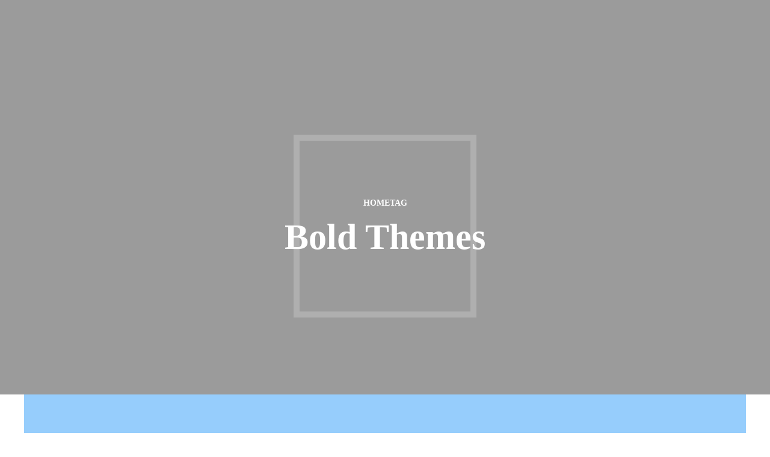

--- FILE ---
content_type: text/html; charset=UTF-8
request_url: https://sk-loodgieter.nl/tag/bold-themes/
body_size: 24384
content:
<!DOCTYPE html><html lang="nl-NL" data-bt-theme="Prohauz 1.1.8"><head><script data-no-optimize="1">var litespeed_docref=sessionStorage.getItem("litespeed_docref");litespeed_docref&&(Object.defineProperty(document,"referrer",{get:function(){return litespeed_docref}}),sessionStorage.removeItem("litespeed_docref"));</script> <meta charset="UTF-8"><meta name="viewport" content="width=device-width, initial-scale=1, maximum-scale=1, user-scalable=no"><meta name="mobile-web-app-capable" content="yes"><meta name="apple-mobile-web-app-capable" content="yes"><title>Bold Themes &#8211; SK Installaties</title><meta name='robots' content='max-image-preview:large' /><link rel='dns-prefetch' href='//www.googletagmanager.com' /><link rel='dns-prefetch' href='//fonts.googleapis.com' /><link rel="alternate" type="application/rss+xml" title="SK Installaties &raquo; feed" href="https://sk-loodgieter.nl/feed/" /><link rel="alternate" type="application/rss+xml" title="SK Installaties &raquo; reacties feed" href="https://sk-loodgieter.nl/comments/feed/" /><link rel="alternate" type="application/rss+xml" title="SK Installaties &raquo; Bold Themes tag feed" href="https://sk-loodgieter.nl/tag/bold-themes/feed/" /><style id='wp-img-auto-sizes-contain-inline-css' type='text/css'>img:is([sizes=auto i],[sizes^="auto," i]){contain-intrinsic-size:3000px 1500px}
/*# sourceURL=wp-img-auto-sizes-contain-inline-css */</style><style id="litespeed-ccss">ul{box-sizing:border-box}:root{--wp--preset--font-size--normal:16px;--wp--preset--font-size--huge:42px}:root{--wp--preset--aspect-ratio--square:1;--wp--preset--aspect-ratio--4-3:4/3;--wp--preset--aspect-ratio--3-4:3/4;--wp--preset--aspect-ratio--3-2:3/2;--wp--preset--aspect-ratio--2-3:2/3;--wp--preset--aspect-ratio--16-9:16/9;--wp--preset--aspect-ratio--9-16:9/16;--wp--preset--color--black:#000000;--wp--preset--color--cyan-bluish-gray:#abb8c3;--wp--preset--color--white:#ffffff;--wp--preset--color--pale-pink:#f78da7;--wp--preset--color--vivid-red:#cf2e2e;--wp--preset--color--luminous-vivid-orange:#ff6900;--wp--preset--color--luminous-vivid-amber:#fcb900;--wp--preset--color--light-green-cyan:#7bdcb5;--wp--preset--color--vivid-green-cyan:#00d084;--wp--preset--color--pale-cyan-blue:#8ed1fc;--wp--preset--color--vivid-cyan-blue:#0693e3;--wp--preset--color--vivid-purple:#9b51e0;--wp--preset--gradient--vivid-cyan-blue-to-vivid-purple:linear-gradient(135deg,rgba(6,147,227,1) 0%,rgb(155,81,224) 100%);--wp--preset--gradient--light-green-cyan-to-vivid-green-cyan:linear-gradient(135deg,rgb(122,220,180) 0%,rgb(0,208,130) 100%);--wp--preset--gradient--luminous-vivid-amber-to-luminous-vivid-orange:linear-gradient(135deg,rgba(252,185,0,1) 0%,rgba(255,105,0,1) 100%);--wp--preset--gradient--luminous-vivid-orange-to-vivid-red:linear-gradient(135deg,rgba(255,105,0,1) 0%,rgb(207,46,46) 100%);--wp--preset--gradient--very-light-gray-to-cyan-bluish-gray:linear-gradient(135deg,rgb(238,238,238) 0%,rgb(169,184,195) 100%);--wp--preset--gradient--cool-to-warm-spectrum:linear-gradient(135deg,rgb(74,234,220) 0%,rgb(151,120,209) 20%,rgb(207,42,186) 40%,rgb(238,44,130) 60%,rgb(251,105,98) 80%,rgb(254,248,76) 100%);--wp--preset--gradient--blush-light-purple:linear-gradient(135deg,rgb(255,206,236) 0%,rgb(152,150,240) 100%);--wp--preset--gradient--blush-bordeaux:linear-gradient(135deg,rgb(254,205,165) 0%,rgb(254,45,45) 50%,rgb(107,0,62) 100%);--wp--preset--gradient--luminous-dusk:linear-gradient(135deg,rgb(255,203,112) 0%,rgb(199,81,192) 50%,rgb(65,88,208) 100%);--wp--preset--gradient--pale-ocean:linear-gradient(135deg,rgb(255,245,203) 0%,rgb(182,227,212) 50%,rgb(51,167,181) 100%);--wp--preset--gradient--electric-grass:linear-gradient(135deg,rgb(202,248,128) 0%,rgb(113,206,126) 100%);--wp--preset--gradient--midnight:linear-gradient(135deg,rgb(2,3,129) 0%,rgb(40,116,252) 100%);--wp--preset--font-size--small:13px;--wp--preset--font-size--medium:20px;--wp--preset--font-size--large:36px;--wp--preset--font-size--x-large:42px;--wp--preset--spacing--20:0.44rem;--wp--preset--spacing--30:0.67rem;--wp--preset--spacing--40:1rem;--wp--preset--spacing--50:1.5rem;--wp--preset--spacing--60:2.25rem;--wp--preset--spacing--70:3.38rem;--wp--preset--spacing--80:5.06rem;--wp--preset--shadow--natural:6px 6px 9px rgba(0, 0, 0, 0.2);--wp--preset--shadow--deep:12px 12px 50px rgba(0, 0, 0, 0.4);--wp--preset--shadow--sharp:6px 6px 0px rgba(0, 0, 0, 0.2);--wp--preset--shadow--outlined:6px 6px 0px -3px rgba(255, 255, 255, 1), 6px 6px rgba(0, 0, 0, 1);--wp--preset--shadow--crisp:6px 6px 0px rgba(0, 0, 0, 1)}[data-ico-fa]:before{font-family:FontAwesome;content:attr(data-ico-fa)}.bt_bb_section{position:relative;background-size:cover;background-position:center;background-repeat:no-repeat;color:var(--section-primary-color);background-color:var(--section-secondary-color)}.bt_bb_section>.bt_bb_port{display:flex;flex-flow:row nowrap;justify-content:center;align-items:center}.bt_bb_section>.bt_bb_port .bt_bb_cell{position:relative}.bt_bb_section[class*="bt_bb_background_overlay"]:before{content:" ";position:absolute;top:0;left:0;bottom:0;right:0;z-index:1}.bt_bb_section[class*="bt_bb_background_overlay"] .bt_bb_cell{position:relative;z-index:1}.bt_bb_section[class*="dark_solid"]:before{background-color:rgb(0 0 0/.5)}.bt_bb_row{color:var(--row-primary-color);background-color:var(--row-secondary-color);--column-gap:20px;--column-delta:.01px;--row-width:1200px}.bt_bb_align_center.bt_bb_column{text-align:center}.bt_bb_cell{width:100%;flex:0 1 100%}.bt_bb_icon{display:inline-block;justify-content:center;line-height:1;padding-right:.5em;max-width:100%}.bt_bb_icon .bt_bb_icon_holder{text-decoration:none!important;box-shadow:none!important;display:flex;flex-flow:row nowrap;justify-content:flex-start;align-items:center;align-content:center;line-height:inherit;font-weight:400}.bt_bb_icon .bt_bb_icon_holder:before{display:flex;order:1;line-height:normal;flex-flow:column nowrap;align-content:center;align-items:center;justify-content:center}.bt_bb_headline{color:var(--primary-color)}.bt_bb_align_center .bt_bb_headline{text-align:center}.bt_bb_headline h1{display:block;margin-bottom:0;margin-top:0;padding:0;overflow-wrap:inherit}.bt_bb_size_huge.bt_bb_headline h1{font-size:5rem}.bt_bb_headline .bt_bb_headline_content{display:block;color:inherit}.bt_bb_headline .bt_bb_headline_content span{display:block}.bt_bb_headline .bt_bb_headline_content span:before,.bt_bb_headline .bt_bb_headline_content span:after{clear:both;content:" ";line-height:0;display:table;width:100%}.bt_bb_headline .bt_bb_headline_superheadline{font-weight:400;display:block;margin-bottom:1em;font-size:.5em}.bt_bb_headline:after{clear:both;content:" ";display:table;width:100%}.bt_bb_headline .bt_bb_headline_subheadline{clear:both}.bt_bb_headline .bt_bb_headline_superheadline{color:var(--secondary-color)}@media all and (-ms-high-contrast:none),(-ms-high-contrast:active){.bt_bb_row .bt_bb_column{height:auto;display:block}.bt_bb_row .bt_bb_column{max-width:100%}}@media screen{article,header,nav,section{display:block}*{outline:none;outline:0}html,body{margin:0;padding:0}*,*:after,*:before{-webkit-box-sizing:border-box;-moz-box-sizing:border-box;box-sizing:border-box;padding:0;margin:0;background-repeat:no-repeat}.btClear:after{content:" ";display:table;width:100%;clear:both}.btDarkSkin{color:#fff;background-color:#252525}.btLightSkin{color:#252525;background-color:#fff}textarea,input{color:inherit}.btLightSkin textarea,.btLightSkin input{border:1px solid rgb(0 0 0/.1)}input{font-family:"Roboto"}input:not([type="checkbox"]):not([type="radio"]){-webkit-appearance:none}input:not([type="checkbox"]):not([type="radio"]),textarea{outline:none;font:inherit;line-height:1;width:100%;display:block;padding:.8em;background:#fff0;color:inherit;-webkit-appearance:none}input:not([type="checkbox"]):not([type="radio"]){height:3.2em;line-height:3.2}.btSoftRoundedButtons input:not([type="checkbox"]):not([type="radio"]){border-radius:4px}.btSoftRoundedButtons textarea{border-radius:4px}textarea{resize:vertical;line-height:inherit}img{max-width:100%;height:auto}label{font-size:.8em;opacity:.6;font-weight:500}a{text-decoration:none;color:inherit}.btContent a{color:#51acfb}a img{border:none}a{outline:none}p{margin:0 0 1em}ul{margin:0 0 1em 1em;padding:0}li{margin:0 0 0 .5em;padding:0}html{font-size:16px}body{font-family:"Roboto",Arial,sans-serif;font-weight:400;line-height:1.7;background-size:cover;background-attachment:fixed}h1{font-family:"Montserrat"}h1:after{content:" ";display:table;width:100%;clear:both}h1{clear:both;padding:0 0 .4em;line-height:1.4;margin:0;font-weight:700}.btHeadingWeight_default h1{font-weight:700}h1{font-size:3em}blockquote{display:block;font-family:"Montserrat";margin:0;font-size:1.8em;font-weight:600;line-height:2em;position:relative;min-height:10.5em}blockquote:after{content:" ";display:table;width:100%;clear:both}blockquote p{line-height:1.8;text-align:center;margin:0;padding:0}blockquote:before{content:"";font-family:FontAwesome;display:block;font-size:1.5em;line-height:1;padding:1em 0 .5em 0;text-align:center;color:#252525}blockquote:after{content:" ";z-index:-1;border:10px solid;border-color:#51acfb;width:10.5em;height:10.5em;position:absolute;top:0;left:0;right:0;bottom:0;margin:auto;display:block}html,body{min-height:100vh}body:not(.btPageTransitions){min-height:101vh}.btContentWrap:after{content:" ";display:table;width:100%;clear:both}.btPageWrap{position:relative;overflow:hidden}.btPageWrap:after{content:" ";display:table;width:100%;clear:both}.mainHeader,.btVerticalHeaderTop{z-index:10002}.port{width:100%;padding:0 40px}.gutter .port{max-width:1280px;margin:auto}@media (max-width:1279px){.gutter .port{width:100%;max-width:none;padding-left:40px;padding-right:40px}}.btNoSidebar .btContentHolder,.btNoSidebar .btContent{width:auto;padding:0}.btBreadCrumbs{text-transform:uppercase}.btBreadCrumbs span{display:inline-block;margin-left:0;padding-left:0}.btPageHeadline{background-color:rgb(0 0 0/.07);background-size:cover}.btPageHeadline header{-ms-word-wrap:break-word;word-wrap:break-word}.btPageHeadline .bt_bb_port{padding-bottom:4em;padding-top:4em}body.btBelowMenu .btPageHeadline .bt_bb_port{padding-top:16em}.btPageHeadline.btHeadlineSquare header{text-align:center}.btPageHeadline.btHeadlineSquare .bt_bb_port{padding-bottom:8em;padding-top:8em}body.btBelowMenu .btPageHeadline.btHeadlineSquare .bt_bb_port{padding-top:14em}.mainHeader{width:100%;position:absolute;background-color:inherit;-webkit-transform:translateY(0);-moz-transform:translateY(0);-ms-transform:translateY(0);transform:translateY(0);font-family:"Montserrat";visibility:hidden;opacity:0}.mainHeader:after{content:" ";display:table;width:100%;clear:both}.mainHeader a{color:inherit}.btLogoArea{position:relative;z-index:1}.menuPort{font-family:"Montserrat";font-size:13px}.menuPort:after{content:" ";display:table;width:100%;clear:both}.menuPort nav ul{list-style:none;display:block;margin:0;padding:0}.menuPort nav ul li{display:block;margin:0;padding:0;position:relative}.menuPort nav ul li a{display:block;position:relative;padding:1em 1em;font-weight:500;font-size:13px}.menuPort nav ul li a:after{content:"/";opacity:.4;position:absolute;right:-25px}.btCapitalizeMainMenuItems .menuPort nav ul li a{text-transform:uppercase}.menuPort nav ul li:last-child>a:after{display:none}.menuPort nav>ul>li>a{line-height:90px;padding:0}.btLogoArea .logo{line-height:0;float:left}.btLogoArea .logo img{height:90px;width:auto;display:block}.btLogoArea .logo img.btAltLogo{display:none}.btHorizontalMenuTrigger{display:none;float:right;margin:0 0 0 .5em;font-size:1.5em}.btHorizontalMenuTrigger .bt_bb_icon{width:27px;height:22.5px;position:relative;padding:0;float:left;margin:33.75px 0}.btHorizontalMenuTrigger .bt_bb_icon:before,.btHorizontalMenuTrigger .bt_bb_icon:after{content:"";position:absolute;display:block;border-top-width:2px;border-top-style:solid;left:0;right:0;top:0;-webkit-transform:translateY(0);-moz-transform:translateY(0);-ms-transform:translateY(0);transform:translateY(0);-webkit-transform-origin:-.75px 1px;-moz-transform-origin:-.75px 1px;-ms-transform-origin:-.75px 1px;transform-origin:-.75px 1px}.btOpacityLightHeader .btHorizontalMenuTrigger .bt_bb_icon:before,.btOpacityLightHeader .btHorizontalMenuTrigger .bt_bb_icon:after{border-top-color:#252525}.btHasAltLogo .btHorizontalMenuTrigger .bt_bb_icon:before,.btHasAltLogo .btHorizontalMenuTrigger .bt_bb_icon:after{border-top-color:#fff}.btHorizontalMenuTrigger .bt_bb_icon:after{top:auto;bottom:0}.btHorizontalMenuTrigger .bt_bb_icon .bt_bb_icon_holder:before{content:"";position:absolute;display:block;border-top-width:2px;border-top-style:solid;left:0;right:0;top:50%;margin-top:-1px;-webkit-transform:scaleX(1);-moz-transform:scaleX(1);-ms-transform:scaleX(1);transform:scaleX(1)}.btOpacityLightHeader .btHorizontalMenuTrigger .bt_bb_icon .bt_bb_icon_holder:before{border-top-color:#252525}.btHasAltLogo .btHorizontalMenuTrigger .bt_bb_icon .bt_bb_icon_holder:before{border-top-color:#fff}.btOpacityLightHeader:not(.btStickyHeaderActive):not(.btMenuVertical) .mainHeader{padding:20px}.btOpacityLightHeader:not(.btStickyHeaderActive):not(.btMenuVertical) .mainHeader .mainHeaderInner{-webkit-box-shadow:0 0 10px 0 rgb(0 0 0/.2);box-shadow:0 0 10px 0 rgb(0 0 0/.2);background-color:rgb(255 255 255/.2)}.btSoftRoundedButtons.btOpacityLightHeader:not(.btStickyHeaderActive):not(.btMenuVertical) .mainHeader .mainHeaderInner{border-radius:4px}.btOpacityLightHeader .mainHeader{color:#fff}.btOpacityLightHeader .btVerticalHeaderTop{color:#fff;background-color:rgb(255 255 255/.2);-webkit-box-shadow:0 0 10px 0 rgb(0 0 0/.3);box-shadow:0 0 10px 0 rgb(0 0 0/.3)}.btVerticalHeaderTop{display:none;position:absolute;width:100%;padding-left:20px;padding-right:20px}.btVerticalHeaderTop .btVerticalMenuTrigger{display:none;position:relative;z-index:1;height:54px;margin:0 .5em 0 0;font-size:1.5em}.btVerticalMenuTrigger .bt_bb_icon{width:27px;height:22.5px;position:relative;padding:0;float:left;margin:15.75px 0}.btVerticalMenuTrigger .bt_bb_icon:before,.btVerticalMenuTrigger .bt_bb_icon:after{content:"";position:absolute;display:block;border-top-width:2px;border-top-style:solid;left:0;right:0;top:0;-webkit-transform:translateY(0);-moz-transform:translateY(0);-ms-transform:translateY(0);transform:translateY(0);-webkit-transform-origin:-.75px 1px;-moz-transform-origin:-.75px 1px;-ms-transform-origin:-.75px 1px;transform-origin:-.75px 1px}.btOpacityLightHeader .btVerticalMenuTrigger .bt_bb_icon:before,.btOpacityLightHeader.btHasAltLogo .btVerticalMenuTrigger .bt_bb_icon:before,.btHasAltLogo .btVerticalMenuTrigger .bt_bb_icon:before,.btOpacityLightHeader .btVerticalMenuTrigger .bt_bb_icon:after,.btOpacityLightHeader.btHasAltLogo .btVerticalMenuTrigger .bt_bb_icon:after,.btHasAltLogo .btVerticalMenuTrigger .bt_bb_icon:after{border-top-color:#fff}.btVerticalMenuTrigger .bt_bb_icon:after{top:auto;bottom:0}.btVerticalMenuTrigger .bt_bb_icon .bt_bb_icon_holder:before{content:"";position:absolute;display:block;border-top-width:2px;border-top-style:solid;left:0;right:0;top:50%;margin-top:-1px;-webkit-transform:scaleX(1);-moz-transform:scaleX(1);-ms-transform:scaleX(1);transform:scaleX(1)}.btOpacityLightHeader .btVerticalMenuTrigger .bt_bb_icon .bt_bb_icon_holder:before,.btOpacityLightHeader.btHasAltLogo .btVerticalMenuTrigger .bt_bb_icon .bt_bb_icon_holder:before,.btHasAltLogo .btVerticalMenuTrigger .bt_bb_icon .bt_bb_icon_holder:before{border-top-color:#fff}body.btNoSidebar .btPostSingleItemStandard:first-child{margin-top:4em}.btPostSingleItemStandard .btArticleMedia{margin-bottom:1.5em;clear:both}.btMediaBox{position:relative;overflow:hidden}.btMediaBox.btLink{text-align:center;position:relative;display:block;margin:0;font-weight:300;padding:5em}.btMediaBox.btLink:before{content:" ";position:absolute;top:0;left:0;bottom:0;right:0;background-color:#51acfb}.btMediaBox.btLink[style*="background-image"]:before{opacity:.6}.btMediaBox.btLink blockquote{padding:0}.btMediaBox.btLink blockquote:before{content:""}.btMediaBox.btLink p:before{display:block;text-align:center;font:2em/1em Icon7Stroke;margin-bottom:.3em}.btMediaBox.btLink p{font-size:1em;line-height:1.3em;margin:0;font-style:italic}.btMediaBox.btLink a{color:#fff}.btMediaBox.btLink blockquote{min-height:auto}.btMediaBox.btLink blockquote:before,.btMediaBox.btLink blockquote:after{padding:0;display:none}.btMediaBox.btLink p:before{content:""}.btMediaBox.btLink blockquote{min-height:auto}.btMediaBox.btLink blockquote:before,.btMediaBox.btLink blockquote:after{padding:0;display:none}.btArticleCategories{text-transform:uppercase}.btArticleCategories a{color:inherit}.btArticleDate:not(:last-child):after,.btArticleAuthor:not(:last-child):after{content:" / ";padding:0 .5em}.btLightSkin .btArticleDate:not(:last-child):after,.btLightSkin .btArticleAuthor:not(:last-child):after{color:#252525}.btDarkSkin .btArticleDate:not(:last-child):after,.btDarkSkin .btArticleAuthor:not(:last-child):after,.btLightSkin .btDarkSkin .btArticleDate:not(:last-child):after,.btLightSkin .btDarkSkin .btArticleAuthor:not(:last-child):after{color:#fff}.btLightSkin .btArticleDate:not(:last-child),.btLightSkin .btArticleAuthor:not(:last-child){border-color:rgb(0 0 0/.1)}.btDarkSkin .btArticleDate:not(:last-child),.btDarkSkin .btArticleAuthor:not(:last-child),.btLightSkin .btDarkSkin .btArticleDate:not(:last-child),.btLightSkin .btDarkSkin .btArticleAuthor:not(:last-child){border-color:rgb(255 255 255/.5)!important}.btArticleComments:before{font-family:FontAwesome;content:"";margin:0;display:inline-block}body:not(.rtl) .btArticleComments:before{margin-right:5px}.btLightSkin .btArticleComments:before{color:rgb(37 37 37/.4)}.btDarkSkin .btArticleComments:before,.btLightSkin .btDarkSkin .btArticleComments:before{color:rgb(255 255 255/.4)}a#cancel-comment-reply-link{font-weight:600;display:inline-block;margin:0 0 0 2em;font-size:.9em}.btLightSkin a#cancel-comment-reply-link{color:#252525}.btIconWidget .btIconWidgetText{opacity:.5}.topBarInMenu .btIconWidget{position:relative;display:inline-block;line-height:inherit;margin-left:1em;margin-right:0}.topBarInMenu .btIconWidget .btIconWidgetIcon{line-height:inherit;display:inline-block;vertical-align:middle}.topBarInMenu .btIconWidgetContent{line-height:inherit;display:inline-block;margin-left:.5em;vertical-align:middle}.topBarInMenu .btIconWidgetTitle,.topBarInMenu .btIconWidgetText{display:inline-block;line-height:inherit}.topBarInMenu .btIconWidgetTitle{margin-right:.5em}.topBarInMenu .btIconWidget .btIconWidgetIcon .bt_bb_icon_holder:before{font-size:1.4em;vertical-align:middle}div.btButtonWidget{font-size:.75rem;display:inline-block;line-height:1;width:auto}.btSoftRoundedButtons div.btButtonWidget a{border-radius:4px}div.btButtonWidget a.btButtonWidgetLink{display:-ms-flexbox;display:-webkit-flex;display:flex;-webkit-flex-flow:row nowrap;-ms-flex-flow:row nowrap;flex-flow:row nowrap;-webkit-justify-content:center;-ms-flex-pack:center;justify-content:center;-webkit-align-items:center;-ms-flex-align:center;align-items:center;-webkit-align-content:flex-start;-ms-flex-line-pack:start;align-content:flex-start;position:relative;overflow:hidden;padding:1.5em 2em;text-decoration:none;font-weight:500;text-align:center;background-color:#51acfb;color:#fff}div.btButtonWidget a.btButtonWidgetLink:before{content:"";display:block;top:0;bottom:0;position:absolute;width:40px;left:-60px;-webkit-transform:skewX(-20deg);-moz-transform:skewX(-20deg);-ms-transform:skewX(-20deg);transform:skewX(-20deg);background:-webkit-linear-gradient(left,#fff0 0%,rgb(255 255 255/.56) 50%,#fff0 100%);background:-moz-linear-gradient(left,#fff0 0%,rgb(255 255 255/.56) 50%,#fff0 100%);background:linear-gradient(to right,#fff0 0%,rgb(255 255 255/.56) 50%,#fff0 100%);opacity:.5}.bt_bb_headline .bt_bb_headline_superheadline{margin-bottom:1em}.bt_bb_headline h1{margin:0;padding:0}.bt_bb_section{position:relative}.bt_bb_section[class*="dark_solid"]:before{background-color:rgb(0 0 0/.35)}.bt_bb_section[class*="bt_bb_background_overlay"]:before{content:" ";position:absolute;top:0;left:0;bottom:0;right:0;z-index:1}.bt_bb_section[class*="bt_bb_background_overlay"] .bt_bb_cell{position:relative;z-index:1}.bt_bb_headline{position:relative;z-index:1}.bt_bb_headline .bt_bb_headline_superheadline{display:block;font-family:"Montserrat";font-size:.8rem;font-weight:600;margin-bottom:.3rem}.bt_bb_size_huge.bt_bb_headline .bt_bb_headline_superheadline{font-size:1.2rem;margin-bottom:.7rem}.bt_bb_headline.bt_bb_subheadline .bt_bb_headline_subheadline{font-family:"Montserrat";margin-top:1.1em;line-height:1.75em;font-size:1.1em;font-weight:600}.bt_bb_size_huge.bt_bb_headline.bt_bb_subheadline .bt_bb_headline_subheadline{font-size:1.3rem;margin-top:1rem;line-height:1.4em}.bt_bb_size_huge.bt_bb_headline h1{font-size:5rem;line-height:1.1}.bt_bb_headline.bt_bb_style_square{min-height:18em;display:-ms-flexbox;display:-webkit-flex;display:flex;-webkit-flex-direction:column;-ms-flex-direction:column;flex-direction:column;-webkit-justify-content:center;-ms-flex-pack:center;justify-content:center}.bt_bb_headline.bt_bb_style_square:before{content:" ";z-index:-1;border:10px solid;border-color:inherit;opacity:.2;width:18em;height:18em;position:absolute;top:0;left:0;right:0;bottom:0;margin:auto}.bt_bb_headline.bt_bb_style_square.bt_bb_superheadline{min-height:19em}.bt_bb_headline.bt_bb_style_square.bt_bb_superheadline:before{width:19em;height:19em}.bt_bb_column .bt_bb_column_content{background-size:cover}.bt_bb_icon{position:relative}img{height:auto;max-width:100%}@media (max-width:1399px){.bt_bb_size_huge.bt_bb_headline h1{font-size:3.75rem}.bt_bb_size_huge.bt_bb_headline.bt_bb_superheadline .bt_bb_headline_superheadline{font-size:.9rem}.bt_bb_size_huge.bt_bb_headline.bt_bb_subheadline .bt_bb_headline_subheadline{font-size:1.3rem}}@media (max-width:992px){.bt_bb_size_huge.bt_bb_headline h1{font-size:2.5rem}.bt_bb_size_huge.bt_bb_headline.bt_bb_superheadline .bt_bb_headline_superheadline{font-size:.8rem}.bt_bb_size_huge.bt_bb_headline.bt_bb_subheadline .bt_bb_headline_subheadline{font-size:1.2rem}.bt_bb_headline.bt_bb_style_square:before{width:15em;height:15em}body{font-size:14px}}@media (max-width:768px){blockquote p{line-height:1.5}blockquote:before{font-size:1.2em}blockquote:after{opacity:.2;width:9em;height:9em}}@media (max-width:360px){.bt_bb_size_huge.bt_bb_headline h1{font-size:1.8rem}.bt_bb_size_huge.bt_bb_headline.bt_bb_superheadline .bt_bb_headline_superheadline{font-size:.8rem}.bt_bb_size_huge.bt_bb_headline.bt_bb_subheadline .bt_bb_headline_subheadline{font-size:1.1rem}body{font-size:13px}}@media (max-width:991px){.bt_bb_parallax{-webkit-transform:none!important;-moz-transform:none!important;-ms-transform:none!important;transform:none!important;background-attachment:inherit!important;background-position:center!important}}@media all and (-ms-high-contrast:none),(-ms-high-contrast:active){.bt_bb_headline.bt_bb_style_square{min-height:1em}.bt_bb_headline.bt_bb_style_square:before{display:none}.bt_bb_parallax{-webkit-transform:none;-moz-transform:none;-ms-transform:none;transform:none;background-attachment:local;background-position:0 0!important}blockquote:after{left:32%}}}input{font-family:"Roboto"}.btContent a{color:#51acfb}body{font-family:"Roboto",Arial,sans-serif}h1{font-family:"Montserrat"}blockquote{font-family:"Montserrat"}blockquote:after{border-color:#51acfb}.mainHeader{font-family:"Montserrat"}.menuPort{font-family:"Montserrat"}.menuPort nav>ul>li>a{line-height:100px}.btLogoArea .logo img{height:100px}.btMediaBox.btLink:before{background-color:#51acfb}div.btButtonWidget a.btButtonWidgetLink{background-color:#51acfb}.bt_bb_headline .bt_bb_headline_superheadline{font-family:"Montserrat"}.bt_bb_headline.bt_bb_subheadline .bt_bb_headline_subheadline{font-family:"Montserrat"}*[data-ico-fontawesome]:before{font-family:FontAwesome;content:attr(data-ico-fontawesome)}:root{--joinchat-ico:url("data:image/svg+xml;charset=utf-8,%3Csvg xmlns='http://www.w3.org/2000/svg' viewBox='0 0 24 24'%3E%3Cpath fill='%23fff' d='M3.516 3.516c4.686-4.686 12.284-4.686 16.97 0s4.686 12.283 0 16.97a12 12 0 0 1-13.754 2.299l-5.814.735a.392.392 0 0 1-.438-.44l.748-5.788A12 12 0 0 1 3.517 3.517zm3.61 17.043.3.158a9.85 9.85 0 0 0 11.534-1.758c3.843-3.843 3.843-10.074 0-13.918s-10.075-3.843-13.918 0a9.85 9.85 0 0 0-1.747 11.554l.16.303-.51 3.942a.196.196 0 0 0 .219.22zm6.534-7.003-.933 1.164a9.84 9.84 0 0 1-3.497-3.495l1.166-.933a.79.79 0 0 0 .23-.94L9.561 6.96a.79.79 0 0 0-.924-.445l-2.023.524a.797.797 0 0 0-.588.88 11.754 11.754 0 0 0 10.005 10.005.797.797 0 0 0 .88-.587l.525-2.023a.79.79 0 0 0-.445-.923L14.6 13.327a.79.79 0 0 0-.94.23z'/%3E%3C/svg%3E");--joinchat-font:-apple-system,blinkmacsystemfont,"Segoe UI",roboto,oxygen-sans,ubuntu,cantarell,"Helvetica Neue",sans-serif}.joinchat{--sep:20px;--bottom:var(--sep);--s:60px;--h:calc(var(--s)/2);--header:max(50px,var(--s)*1.166667);--vh:100vh;--ch:142;--cs:70%;--cl:49%;--bw:1;--text:hsl(0deg 0% clamp(0%,var(--bw)*1000%,100%)/clamp(70%,var(--bw)*1000%,100%));--hover:hsl(var(--ch) var(--cs) calc(var(--cl) + 20%));--hsl:var(--ch) var(--cs) var(--cl);--color:hsl(var(--hsl));--dark:hsl(var(--ch) var(--cs) calc(var(--cl) - 10%));--bg:hsl(var(--hsl)/4%);--msg:var(--color);color:var(--text);display:none;position:fixed;z-index:9000;right:var(--sep);bottom:var(--bottom);font:normal normal normal 16px/1.625em var(--joinchat-font);letter-spacing:0;animation:joinchat_show .5s cubic-bezier(.18,.89,.32,1.28) 10ms both;transform:scale3d(0,0,0);transform-origin:calc(var(--s)/-2) calc(var(--s)/-4);touch-action:manipulation;-webkit-font-smoothing:antialiased}.joinchat *,.joinchat :after,.joinchat :before{box-sizing:border-box}.joinchat--left{right:auto;left:var(--sep)}@supports not (width:clamp(1px,1%,10px)){.joinchat{--text:hsl(0deg 0% calc(var(--bw)*1%)/90%)}}.joinchat__button{position:absolute;z-index:2;bottom:8px;right:8px;height:var(--s);width:var(--s);background:#25d366 var(--joinchat-ico) 50%/60%no-repeat;color:inherit;border-radius:50%;box-shadow:1px 6px 24px 0 rgba(7,94,84,.24)}.joinchat--left .joinchat__button{right:auto;left:8px}.joinchat__tooltip{position:absolute;top:calc(var(--h) - 16px);right:calc(var(--s) + 16px);max-width:calc(100vw - var(--s) - 45px);height:32px;padding:0 14px;border:none;border-radius:16px;background:#fff;color:rgba(0,0,0,.8);line-height:31px;white-space:nowrap;opacity:0;filter:drop-shadow(0 1px 4px rgba(0,0,0,.4))}.joinchat__tooltip:after{content:"";display:block;position:absolute;top:10px;right:-6px;border:8px solid transparent;border-width:6px 0 6px 8px;border-left-color:#fff}.joinchat__tooltip div{width:-moz-max-content;width:max-content;max-width:100%;overflow:hidden;text-overflow:ellipsis}.joinchat--left .joinchat__tooltip{right:auto;left:calc(var(--s) + 16px)}.joinchat--left .joinchat__tooltip:after{left:-6px;right:auto;border-color:transparent;border-width:6px 8px 6px 0;border-right-color:#fff}.joinchat__chatbox{content-visibility:hidden;display:flex;flex-direction:column;position:absolute;bottom:0;right:0;z-index:1;width:calc(100vw - var(--sep)*2);max-width:400px;max-height:calc(var(--vh) - var(--bottom) - var(--sep));border-radius:calc(var(--h) + 2px);background:#fff linear-gradient(180deg,var(--color),var(--color) var(--header),var(--bg) var(--header),var(--bg));box-shadow:0 2px 6px 0 rgba(0,0,0,.5);text-align:left;overflow:hidden;transform:scale3d(0,0,0);opacity:0}.joinchat--left .joinchat__chatbox{right:auto;left:0}.joinchat__header{display:flex;flex-flow:row;align-items:center;position:relative;flex-shrink:0;height:var(--header);padding:0 70px 0 26px;margin:0}.joinchat__header a{font-size:11px;line-height:18px;color:inherit!important;text-decoration:none!important;fill:currentcolor;opacity:.8}.joinchat__header a svg{display:inline-block;width:auto;height:18px;vertical-align:-30%}.joinchat__close{--size:34px;position:absolute;top:calc(50% - var(--size)/2);right:24px;width:var(--size);height:var(--size);border-radius:50%;background:rgba(0,0,0,.4)url(data:image/svg+xml;charset=utf-8,%3Csvg\ xmlns=\'http://www.w3.org/2000/svg\'\ fill=\'%23fff\'\ viewBox=\'0\ 0\ 24\ 24\'%3E%3Cpath\ d=\'M24\ 2.4\ 21.6\ 0\ 12\ 9.6\ 2.4\ 0\ 0\ 2.4\ 9.6\ 12\ 0\ 21.6\ 2.4\ 24l9.6-9.6\ 9.6\ 9.6\ 2.4-2.4-9.6-9.6z\'/%3E%3C/svg%3E)50%/12px no-repeat}.joinchat__scroll{overflow:hidden scroll;overscroll-behavior-y:contain;-webkit-overflow-scrolling:touch}.joinchat__scroll::-webkit-scrollbar{width:4px;background:rgb(0 0 0/0)}.joinchat__scroll::-webkit-scrollbar-thumb{border-radius:2px;background:rgb(0 0 0/0)}.joinchat__content{display:flex;flex-direction:column;width:calc(100% + 4px);padding:20px 0 8px}.joinchat__content:after{content:"";display:block;position:absolute;bottom:0;left:0;right:4px;height:calc(var(--s) + 20px);background:#fff linear-gradient(180deg,var(--bg),var(--bg));-webkit-mask-image:linear-gradient(rgb(0 0 0/0),rgb(0 0 0/60%) 25%,rgb(0 0 0/92%) 70%,rgb(0 0 0/100%) 95%,rgb(0 0 0/100%));mask-image:linear-gradient(rgb(0 0 0/0),rgb(0 0 0/60%) 25%,rgb(0 0 0/92%) 70%,rgb(0 0 0/100%) 95%,rgb(0 0 0/100%))}.joinchat__open{position:sticky;z-index:2;bottom:8px;align-self:flex-end;display:flex;flex-direction:row;min-width:var(--s);height:var(--s);margin:0 8px;background:var(--color);color:inherit;border-radius:var(--h);box-shadow:0 1px 2px 0 rgba(0,0,0,.3);overflow:hidden}.joinchat--left .joinchat__open{align-self:flex-start;flex-direction:row-reverse}.joinchat__open__icon{flex-shrink:0;width:var(--s);height:var(--s);max-width:var(--s);padding:calc(var(--s)*0.18);margin:0;overflow:hidden}.joinchat__open__icon path{fill:none!important;stroke:var(--text)!important;stroke-linecap:round;stroke-width:33px;animation:none}.joinchat__open__icon .joinchat__pa{--stroke:1097}.joinchat__open__icon .joinchat__pb{--stroke:1020}.joinchat__open__text{max-width:0;padding:0;border-radius:var(--s);font-weight:600;line-height:var(--s);white-space:nowrap;opacity:0;overflow:hidden;text-overflow:ellipsis}.joinchat__chat{--peak_l:path("M17 25V0C17 12.877 6.082 14.9 1.031 15.91c-1.559.31-1.179 2.272.004 2.272C9.609 18.182 17 18.088 17 25z");--peak_r:path("M0 25.68V0c0 13.23 10.92 15.3 15.97 16.34 1.56.32 1.18 2.34 0 2.34-8.58 0-15.97-.1-15.97 7Z");--peak:var(--peak_l);display:flex;flex-direction:column;align-items:flex-start;padding-bottom:10px}.joinchat__bubble{position:relative;min-width:60px;max-width:calc(100% - 52px);min-height:56px;padding:15px 20px;margin:0 26px 16px;border-radius:26px;background:#fff;color:#4a4a4a;word-break:break-word;filter:drop-shadow(0 1px 2px rgba(0,0,0,.3));transform-origin:0 50%;animation:joinchat_show .25s cubic-bezier(0,0,.58,1.19) 10ms both}.joinchat__bubble:before{content:"";display:block;position:absolute;bottom:18px;left:-15px;width:17px;height:25px;background:inherit;clip-path:var(--peak)}@keyframes joinchat_show{0%{transform:scale3d(0,0,0)}to{transform:scaleX(1)}}@media (orientation:landscape) and (height<=480px),(width<=480px){.joinchat{--sep:6px;--header:max(50px,var(--s)*0.9166667)}.joinchat__close{--size:28px}.joinchat__bubble{max-width:calc(100% - 40px);padding:16px;margin:0 20px 10px;line-height:24px}}@media (prefers-color-scheme:dark){.joinchat--dark-auto{--msg:var(--dark)}.joinchat--dark-auto .joinchat__chatbox{background:#1a1a1a linear-gradient(180deg,var(--dark),var(--dark) var(--header),var(--bg) var(--header),var(--bg))}.joinchat--dark-auto .joinchat__content:after{background-color:#1a1a1a}.joinchat--dark-auto .joinchat__bubble{background:#505050;color:#d8d8d8}}@media (prefers-reduced-motion){.joinchat,.joinchat__open__icon path{animation:none}.joinchat__open__icon .joinchat__pa{stroke-dasharray:0}.joinchat__bubble{animation:none!important}}.joinchat{--ch:142;--cs:70%;--cl:49%;--bw:1}</style><link rel="preload" data-asynced="1" data-optimized="2" as="style" onload="this.onload=null;this.rel='stylesheet'" href="https://sk-loodgieter.nl/wp-content/litespeed/ucss/f9cf29288ae77585fa30cd43ae225745.css?ver=e9e89" /><script type="litespeed/javascript">!function(a){"use strict";var b=function(b,c,d){function e(a){return h.body?a():void setTimeout(function(){e(a)})}function f(){i.addEventListener&&i.removeEventListener("load",f),i.media=d||"all"}var g,h=a.document,i=h.createElement("link");if(c)g=c;else{var j=(h.body||h.getElementsByTagName("head")[0]).childNodes;g=j[j.length-1]}var k=h.styleSheets;i.rel="stylesheet",i.href=b,i.media="only x",e(function(){g.parentNode.insertBefore(i,c?g:g.nextSibling)});var l=function(a){for(var b=i.href,c=k.length;c--;)if(k[c].href===b)return a();setTimeout(function(){l(a)})};return i.addEventListener&&i.addEventListener("load",f),i.onloadcssdefined=l,l(f),i};"undefined"!=typeof exports?exports.loadCSS=b:a.loadCSS=b}("undefined"!=typeof global?global:this);!function(a){if(a.loadCSS){var b=loadCSS.relpreload={};if(b.support=function(){try{return a.document.createElement("link").relList.supports("preload")}catch(b){return!1}},b.poly=function(){for(var b=a.document.getElementsByTagName("link"),c=0;c<b.length;c++){var d=b[c];"preload"===d.rel&&"style"===d.getAttribute("as")&&(a.loadCSS(d.href,d,d.getAttribute("media")),d.rel=null)}},!b.support()){b.poly();var c=a.setInterval(b.poly,300);a.addEventListener&&a.addEventListener("load",function(){b.poly(),a.clearInterval(c)}),a.attachEvent&&a.attachEvent("onload",function(){a.clearInterval(c)})}}}(this);</script> <style id='global-styles-inline-css' type='text/css'>:root{--wp--preset--aspect-ratio--square: 1;--wp--preset--aspect-ratio--4-3: 4/3;--wp--preset--aspect-ratio--3-4: 3/4;--wp--preset--aspect-ratio--3-2: 3/2;--wp--preset--aspect-ratio--2-3: 2/3;--wp--preset--aspect-ratio--16-9: 16/9;--wp--preset--aspect-ratio--9-16: 9/16;--wp--preset--color--black: #000000;--wp--preset--color--cyan-bluish-gray: #abb8c3;--wp--preset--color--white: #ffffff;--wp--preset--color--pale-pink: #f78da7;--wp--preset--color--vivid-red: #cf2e2e;--wp--preset--color--luminous-vivid-orange: #ff6900;--wp--preset--color--luminous-vivid-amber: #fcb900;--wp--preset--color--light-green-cyan: #7bdcb5;--wp--preset--color--vivid-green-cyan: #00d084;--wp--preset--color--pale-cyan-blue: #8ed1fc;--wp--preset--color--vivid-cyan-blue: #0693e3;--wp--preset--color--vivid-purple: #9b51e0;--wp--preset--gradient--vivid-cyan-blue-to-vivid-purple: linear-gradient(135deg,rgb(6,147,227) 0%,rgb(155,81,224) 100%);--wp--preset--gradient--light-green-cyan-to-vivid-green-cyan: linear-gradient(135deg,rgb(122,220,180) 0%,rgb(0,208,130) 100%);--wp--preset--gradient--luminous-vivid-amber-to-luminous-vivid-orange: linear-gradient(135deg,rgb(252,185,0) 0%,rgb(255,105,0) 100%);--wp--preset--gradient--luminous-vivid-orange-to-vivid-red: linear-gradient(135deg,rgb(255,105,0) 0%,rgb(207,46,46) 100%);--wp--preset--gradient--very-light-gray-to-cyan-bluish-gray: linear-gradient(135deg,rgb(238,238,238) 0%,rgb(169,184,195) 100%);--wp--preset--gradient--cool-to-warm-spectrum: linear-gradient(135deg,rgb(74,234,220) 0%,rgb(151,120,209) 20%,rgb(207,42,186) 40%,rgb(238,44,130) 60%,rgb(251,105,98) 80%,rgb(254,248,76) 100%);--wp--preset--gradient--blush-light-purple: linear-gradient(135deg,rgb(255,206,236) 0%,rgb(152,150,240) 100%);--wp--preset--gradient--blush-bordeaux: linear-gradient(135deg,rgb(254,205,165) 0%,rgb(254,45,45) 50%,rgb(107,0,62) 100%);--wp--preset--gradient--luminous-dusk: linear-gradient(135deg,rgb(255,203,112) 0%,rgb(199,81,192) 50%,rgb(65,88,208) 100%);--wp--preset--gradient--pale-ocean: linear-gradient(135deg,rgb(255,245,203) 0%,rgb(182,227,212) 50%,rgb(51,167,181) 100%);--wp--preset--gradient--electric-grass: linear-gradient(135deg,rgb(202,248,128) 0%,rgb(113,206,126) 100%);--wp--preset--gradient--midnight: linear-gradient(135deg,rgb(2,3,129) 0%,rgb(40,116,252) 100%);--wp--preset--font-size--small: 13px;--wp--preset--font-size--medium: 20px;--wp--preset--font-size--large: 36px;--wp--preset--font-size--x-large: 42px;--wp--preset--spacing--20: 0.44rem;--wp--preset--spacing--30: 0.67rem;--wp--preset--spacing--40: 1rem;--wp--preset--spacing--50: 1.5rem;--wp--preset--spacing--60: 2.25rem;--wp--preset--spacing--70: 3.38rem;--wp--preset--spacing--80: 5.06rem;--wp--preset--shadow--natural: 6px 6px 9px rgba(0, 0, 0, 0.2);--wp--preset--shadow--deep: 12px 12px 50px rgba(0, 0, 0, 0.4);--wp--preset--shadow--sharp: 6px 6px 0px rgba(0, 0, 0, 0.2);--wp--preset--shadow--outlined: 6px 6px 0px -3px rgb(255, 255, 255), 6px 6px rgb(0, 0, 0);--wp--preset--shadow--crisp: 6px 6px 0px rgb(0, 0, 0);}:where(.is-layout-flex){gap: 0.5em;}:where(.is-layout-grid){gap: 0.5em;}body .is-layout-flex{display: flex;}.is-layout-flex{flex-wrap: wrap;align-items: center;}.is-layout-flex > :is(*, div){margin: 0;}body .is-layout-grid{display: grid;}.is-layout-grid > :is(*, div){margin: 0;}:where(.wp-block-columns.is-layout-flex){gap: 2em;}:where(.wp-block-columns.is-layout-grid){gap: 2em;}:where(.wp-block-post-template.is-layout-flex){gap: 1.25em;}:where(.wp-block-post-template.is-layout-grid){gap: 1.25em;}.has-black-color{color: var(--wp--preset--color--black) !important;}.has-cyan-bluish-gray-color{color: var(--wp--preset--color--cyan-bluish-gray) !important;}.has-white-color{color: var(--wp--preset--color--white) !important;}.has-pale-pink-color{color: var(--wp--preset--color--pale-pink) !important;}.has-vivid-red-color{color: var(--wp--preset--color--vivid-red) !important;}.has-luminous-vivid-orange-color{color: var(--wp--preset--color--luminous-vivid-orange) !important;}.has-luminous-vivid-amber-color{color: var(--wp--preset--color--luminous-vivid-amber) !important;}.has-light-green-cyan-color{color: var(--wp--preset--color--light-green-cyan) !important;}.has-vivid-green-cyan-color{color: var(--wp--preset--color--vivid-green-cyan) !important;}.has-pale-cyan-blue-color{color: var(--wp--preset--color--pale-cyan-blue) !important;}.has-vivid-cyan-blue-color{color: var(--wp--preset--color--vivid-cyan-blue) !important;}.has-vivid-purple-color{color: var(--wp--preset--color--vivid-purple) !important;}.has-black-background-color{background-color: var(--wp--preset--color--black) !important;}.has-cyan-bluish-gray-background-color{background-color: var(--wp--preset--color--cyan-bluish-gray) !important;}.has-white-background-color{background-color: var(--wp--preset--color--white) !important;}.has-pale-pink-background-color{background-color: var(--wp--preset--color--pale-pink) !important;}.has-vivid-red-background-color{background-color: var(--wp--preset--color--vivid-red) !important;}.has-luminous-vivid-orange-background-color{background-color: var(--wp--preset--color--luminous-vivid-orange) !important;}.has-luminous-vivid-amber-background-color{background-color: var(--wp--preset--color--luminous-vivid-amber) !important;}.has-light-green-cyan-background-color{background-color: var(--wp--preset--color--light-green-cyan) !important;}.has-vivid-green-cyan-background-color{background-color: var(--wp--preset--color--vivid-green-cyan) !important;}.has-pale-cyan-blue-background-color{background-color: var(--wp--preset--color--pale-cyan-blue) !important;}.has-vivid-cyan-blue-background-color{background-color: var(--wp--preset--color--vivid-cyan-blue) !important;}.has-vivid-purple-background-color{background-color: var(--wp--preset--color--vivid-purple) !important;}.has-black-border-color{border-color: var(--wp--preset--color--black) !important;}.has-cyan-bluish-gray-border-color{border-color: var(--wp--preset--color--cyan-bluish-gray) !important;}.has-white-border-color{border-color: var(--wp--preset--color--white) !important;}.has-pale-pink-border-color{border-color: var(--wp--preset--color--pale-pink) !important;}.has-vivid-red-border-color{border-color: var(--wp--preset--color--vivid-red) !important;}.has-luminous-vivid-orange-border-color{border-color: var(--wp--preset--color--luminous-vivid-orange) !important;}.has-luminous-vivid-amber-border-color{border-color: var(--wp--preset--color--luminous-vivid-amber) !important;}.has-light-green-cyan-border-color{border-color: var(--wp--preset--color--light-green-cyan) !important;}.has-vivid-green-cyan-border-color{border-color: var(--wp--preset--color--vivid-green-cyan) !important;}.has-pale-cyan-blue-border-color{border-color: var(--wp--preset--color--pale-cyan-blue) !important;}.has-vivid-cyan-blue-border-color{border-color: var(--wp--preset--color--vivid-cyan-blue) !important;}.has-vivid-purple-border-color{border-color: var(--wp--preset--color--vivid-purple) !important;}.has-vivid-cyan-blue-to-vivid-purple-gradient-background{background: var(--wp--preset--gradient--vivid-cyan-blue-to-vivid-purple) !important;}.has-light-green-cyan-to-vivid-green-cyan-gradient-background{background: var(--wp--preset--gradient--light-green-cyan-to-vivid-green-cyan) !important;}.has-luminous-vivid-amber-to-luminous-vivid-orange-gradient-background{background: var(--wp--preset--gradient--luminous-vivid-amber-to-luminous-vivid-orange) !important;}.has-luminous-vivid-orange-to-vivid-red-gradient-background{background: var(--wp--preset--gradient--luminous-vivid-orange-to-vivid-red) !important;}.has-very-light-gray-to-cyan-bluish-gray-gradient-background{background: var(--wp--preset--gradient--very-light-gray-to-cyan-bluish-gray) !important;}.has-cool-to-warm-spectrum-gradient-background{background: var(--wp--preset--gradient--cool-to-warm-spectrum) !important;}.has-blush-light-purple-gradient-background{background: var(--wp--preset--gradient--blush-light-purple) !important;}.has-blush-bordeaux-gradient-background{background: var(--wp--preset--gradient--blush-bordeaux) !important;}.has-luminous-dusk-gradient-background{background: var(--wp--preset--gradient--luminous-dusk) !important;}.has-pale-ocean-gradient-background{background: var(--wp--preset--gradient--pale-ocean) !important;}.has-electric-grass-gradient-background{background: var(--wp--preset--gradient--electric-grass) !important;}.has-midnight-gradient-background{background: var(--wp--preset--gradient--midnight) !important;}.has-small-font-size{font-size: var(--wp--preset--font-size--small) !important;}.has-medium-font-size{font-size: var(--wp--preset--font-size--medium) !important;}.has-large-font-size{font-size: var(--wp--preset--font-size--large) !important;}.has-x-large-font-size{font-size: var(--wp--preset--font-size--x-large) !important;}
/*# sourceURL=global-styles-inline-css */</style><style id='classic-theme-styles-inline-css' type='text/css'>/*! This file is auto-generated */
.wp-block-button__link{color:#fff;background-color:#32373c;border-radius:9999px;box-shadow:none;text-decoration:none;padding:calc(.667em + 2px) calc(1.333em + 2px);font-size:1.125em}.wp-block-file__button{background:#32373c;color:#fff;text-decoration:none}
/*# sourceURL=/wp-includes/css/classic-themes.min.css */</style><style id='prohauz-style-inline-css' type='text/css'>select, input{font-family: "Roboto";} .fancy-select ul.options li:hover{color: #51acfb;} .btContent a{color: #51acfb;} a:hover{ color: #51acfb;} .btText a{color: #51acfb;} body{font-family: "Roboto",Arial,sans-serif;} h1, h2, h3, h4, h5, h6{font-family: "Montserrat";} blockquote{ font-family: "Montserrat";} blockquote:after{ border-color: #51acfb;} cite{font-family: "Montserrat";} .btAccentDarkHeader .btPreloader .animation > div:first-child, .btLightAccentHeader .btPreloader .animation > div:first-child, .btTransparentLightHeader .btPreloader .animation > div:first-child{ background-color: #51acfb;} .btPreloader .animation p{ font-family: "Montserrat";} .btLoader{ border-top: 2px solid #51acfb !important; border-right: 2px solid #51acfb !important;} .btLoader:before, .btLoader:after{ border-top: 2px solid #51acfb !important; border-right: 2px solid #51acfb !important;} .btNoSearchResults .bt_bb_port #searchform input[type='submit']{ -webkit-box-shadow: 0 0 0 3em #51acfb inset; box-shadow: 0 0 0 3em #51acfb inset;} .btNoSearchResults .bt_bb_port #searchform input[type='submit']:hover{-webkit-box-shadow: 0 0 0 2px #51acfb inset; box-shadow: 0 0 0 2px #51acfb inset; color: #51acfb;} .mainHeader{ font-family: "Montserrat";} .mainHeader a:hover{color: #51acfb;} .menuPort{font-family: "Montserrat";} .menuPort nav > ul > li > a{line-height: 100px;} .btTextLogo{font-family: "Montserrat"; line-height: 100px;} .btLogoArea .logo img{height: 100px;} .btTransparentDarkHeader .btHorizontalMenuTrigger:hover .bt_bb_icon:before, .btTransparentLightHeader .btHorizontalMenuTrigger:hover .bt_bb_icon:before, .btOpacityLightHeader .btHorizontalMenuTrigger:hover .bt_bb_icon:before, .btAccentLightHeader .btHorizontalMenuTrigger:hover .bt_bb_icon:before, .btGreyLightHeader .btHorizontalMenuTrigger:hover .bt_bb_icon:before, .btAccentDarkHeader .btHorizontalMenuTrigger:hover .bt_bb_icon:before, .btLightDarkHeader .btHorizontalMenuTrigger:hover .bt_bb_icon:before, .btHasAltLogo.btStickyHeaderActive .btHorizontalMenuTrigger:hover .bt_bb_icon:before, .btTransparentDarkHeader .btHorizontalMenuTrigger:hover .bt_bb_icon:after, .btTransparentLightHeader .btHorizontalMenuTrigger:hover .bt_bb_icon:after, .btOpacityLightHeader .btHorizontalMenuTrigger:hover .bt_bb_icon:after, .btAccentLightHeader .btHorizontalMenuTrigger:hover .bt_bb_icon:after, .btGreyLightHeader .btHorizontalMenuTrigger:hover .bt_bb_icon:after, .btAccentDarkHeader .btHorizontalMenuTrigger:hover .bt_bb_icon:after, .btLightDarkHeader .btHorizontalMenuTrigger:hover .bt_bb_icon:after, .btHasAltLogo.btStickyHeaderActive .btHorizontalMenuTrigger:hover .bt_bb_icon:after{border-top-color: #51acfb;} .btTransparentDarkHeader .btHorizontalMenuTrigger:hover .bt_bb_icon .bt_bb_icon_holder:before, .btTransparentLightHeader .btHorizontalMenuTrigger:hover .bt_bb_icon .bt_bb_icon_holder:before, .btOpacityLightHeader .btHorizontalMenuTrigger:hover .bt_bb_icon .bt_bb_icon_holder:before, .btAccentLightHeader .btHorizontalMenuTrigger:hover .bt_bb_icon .bt_bb_icon_holder:before, .btGreyLightHeader .btHorizontalMenuTrigger:hover .bt_bb_icon .bt_bb_icon_holder:before, .btAccentDarkHeader .btHorizontalMenuTrigger:hover .bt_bb_icon .bt_bb_icon_holder:before, .btLightDarkHeader .btHorizontalMenuTrigger:hover .bt_bb_icon .bt_bb_icon_holder:before, .btHasAltLogo.btStickyHeaderActive .btHorizontalMenuTrigger:hover .bt_bb_icon .bt_bb_icon_holder:before{border-top-color: #51acfb;} .btMenuHorizontal .menuPort nav > ul > li.current-menu-ancestor li.current-menu-ancestor > a, .btMenuHorizontal .menuPort nav > ul > li.current-menu-ancestor li.current-menu-item > a, .btMenuHorizontal .menuPort nav > ul > li.current-menu-item li.current-menu-ancestor > a, .btMenuHorizontal .menuPort nav > ul > li.current-menu-item li.current-menu-item > a{color: #51acfb;} .btMenuHorizontal .menuPort nav > ul > li.current-menu-ancestor > a:before, .btMenuHorizontal .menuPort nav > ul > li.current-menu-item > a:before{ background-color: #51acfb;} .btMenuHorizontal .menuPort nav > ul > li.current-menu-ancestor li.current-menu-ancestor > a, .btMenuHorizontal .menuPort nav > ul > li.current-menu-ancestor li.current-menu-item > a, .btMenuHorizontal .menuPort nav > ul > li.current-menu-item li.current-menu-ancestor > a, .btMenuHorizontal .menuPort nav > ul > li.current-menu-item li.current-menu-item > a{color: #51acfb;} .btMenuHorizontal .menuPort ul ul li a:hover{color: #51acfb;} body.btMenuHorizontal .subToggler{ line-height: 100px;} .btMenuHorizontal .menuPort > nav > ul > li > ul li a:hover{-webkit-box-shadow: inset 5px 0 0 0 #51acfb; box-shadow: inset 5px 0 0 0 #51acfb;} .btMenuHorizontal .menuPort > nav > ul > li:not(.btMenuWideDropdown) > ul li a:hover{-webkit-box-shadow: inset 5px 0 0 0 #51acfb; box-shadow: inset 5px 0 0 0 #51acfb;} .btMenuHorizontal .menuPort > nav > ul > li:not(.btMenuWideDropdown) > ul li:first-child > a{-webkit-box-shadow: inset 0 5px 0 0 #51acfb; box-shadow: inset 0 5px 0 0 #51acfb;} .btMenuHorizontal .menuPort > nav > ul > li:not(.btMenuWideDropdown) > ul li:first-child > a:hover{-webkit-box-shadow: inset 5px 5px 0 0 #51acfb; box-shadow: inset 5px 5px 0 0 #51acfb;} html:not(.touch) body.btMenuHorizontal .menuPort > nav > ul > li.btMenuWideDropdown > ul > li > a{ color: #51acfb; -webkit-box-shadow: inset 0 5px 0 0 #51acfb; box-shadow: inset 0 5px 0 0 #51acfb;} html:not(.touch) body.btMenuHorizontal .menuPort > nav > ul > li.btMenuWideDropdown > ul > li > a:hover{ -webkit-box-shadow: inset 5px 5px 0 0 #51acfb; box-shadow: inset 5px 5px 0 0 #51acfb;} .btMenuHorizontal .topBarInMenu{ height: 100px;} .btMenuVertical.btOpacityLightHeader .mainHeader{ background-color: #51acfb;} .btAccentLightHeader .btBelowLogoArea, .btAccentLightHeader .topBar{background-color: #51acfb;} .btAccentLightHeader .btBelowLogoArea a:hover, .btAccentLightHeader .topBar a:hover{color: #dd1515;} .btGreyLightHeader .btBelowLogoArea a:hover, .btGreyLightHeader .topBar a:hover{color: #51acfb;} .btAccentDarkHeader .btBelowLogoArea, .btAccentDarkHeader .topBar{background-color: #51acfb;} .btAccentDarkHeader .btBelowLogoArea a:hover, .btAccentDarkHeader .topBar a:hover{color: #dd1515;} .btLightAccentHeader .btLogoArea, .btLightAccentHeader .btVerticalHeaderTop{background-color: #51acfb;} .btLightAccentHeader.btMenuHorizontal.btBelowMenu .mainHeader .btLogoArea{background-color: #51acfb;} .btMenuVertical .mainHeader .btCloseVertical:before:hover{color: #51acfb;} .btMenuHorizontal .topBarInLogoArea{ height: 100px;} .btMenuHorizontal .topBarInLogoArea .topBarInLogoAreaCell{border: 0 solid #51acfb;} .btMenuVertical .mainHeader .btCloseVertical:before:hover{color: #51acfb;} .btDarkSkin .btSiteFooterCopyMenu .port:before, .btLightSkin .btDarkSkin .btSiteFooterCopyMenu .port:before, .btDarkSkin.btLightSkin .btDarkSkin .btSiteFooterCopyMenu .port:before{background-color: #51acfb;} article .bt_bb_headline a:hover{color: #51acfb;} .btPostSingleItemStandard .btArticleShareEtc .btReadMoreColumn .bt_bb_button a{background: #51acfb;} .btArticleSuperMeta dl{border: 6px solid #51acfb;} .btMediaBox.btQuote:before, .btMediaBox.btLink:before{ background-color: #51acfb;} .btShareColumn .bt_bb_icon .bt_bb_icon_holder:hover:before, .btShareRow .bt_bb_icon .bt_bb_icon_holder:hover:before, .btAuthorSocial .bt_bb_icon .bt_bb_icon_holder:hover:before{-webkit-box-shadow: 0 0 0 1em #51acfb inset; box-shadow: 0 0 0 1em #51acfb inset;} .btShareColumn .bt_bb_icon:hover .bt_bb_icon_holder:before, .btShareRow .bt_bb_icon:hover .bt_bb_icon_holder:before, .btAuthorSocial .bt_bb_icon:hover .bt_bb_icon_holder:before{-webkit-box-shadow: 0 0 0 1em #51acfb inset; box-shadow: 0 0 0 1em #51acfb inset;} .btDarkSkin .btShareColumn .bt_bb_icon:hover .bt_bb_icon_holder:before, .btLightSkin .btDarkSkin .btShareColumn .bt_bb_icon:hover .bt_bb_icon_holder:before, .btDarkSkin.btLightSkin .btDarkSkin .btShareColumn .bt_bb_icon:hover .bt_bb_icon_holder:before, .btDarkSkin .btShareRow .bt_bb_icon:hover .bt_bb_icon_holder:before, .btLightSkin .btDarkSkin .btShareRow .bt_bb_icon:hover .bt_bb_icon_holder:before, .btDarkSkin.btLightSkin .btDarkSkin .btShareRow .bt_bb_icon:hover .bt_bb_icon_holder:before, .btDarkSkin .btAuthorSocial .bt_bb_icon:hover .bt_bb_icon_holder:before, .btLightSkin .btDarkSkin .btAuthorSocial .bt_bb_icon:hover .bt_bb_icon_holder:before, .btDarkSkin.btLightSkin .btDarkSkin .btAuthorSocial .bt_bb_icon:hover .bt_bb_icon_holder:before{-webkit-box-shadow: 0 0 0 1em #51acfb inset; box-shadow: 0 0 0 1em #51acfb inset;} .sticky.btArticleListItem .btArticleHeadline h1 .bt_bb_headline_content span a:after, .sticky.btArticleListItem .btArticleHeadline h2 .bt_bb_headline_content span a:after, .sticky.btArticleListItem .btArticleHeadline h3 .bt_bb_headline_content span a:after, .sticky.btArticleListItem .btArticleHeadline h4 .bt_bb_headline_content span a:after, .sticky.btArticleListItem .btArticleHeadline h5 .bt_bb_headline_content span a:after, .sticky.btArticleListItem .btArticleHeadline h6 .bt_bb_headline_content span a:after, .sticky.btArticleListItem .btArticleHeadline h7 .bt_bb_headline_content span a:after, .sticky.btArticleListItem .btArticleHeadline h8 .bt_bb_headline_content span a:after{ color: #51acfb;} .post-password-form p:first-child{color: #dd1515;} .post-password-form p:nth-child(2) input[type="submit"]{ background: #51acfb;} .btPagination{font-family: "Montserrat";} .btPagination .paging a:hover{color: #51acfb;} .btPagination .paging a:hover:after{border-color: #51acfb; color: #51acfb;} .btPrevNextNav .btPrevNext .btPrevNextItem .btPrevNextTitle{font-family: "Montserrat";} .btPrevNextNav .btPrevNext:hover .btPrevNextTitle{color: #51acfb;} .btArticleCategories a:hover{color: #51acfb;} .btArticleCategories a:not(:first-child):before{ background-color: #51acfb;} .bt-comments-box .commentTxt p.edit-link, .bt-comments-box .commentTxt p.reply{ font-family: "Montserrat";} .comment-awaiting-moderation{color: #51acfb;} a#cancel-comment-reply-link:hover{color: #51acfb;} .btCommentSubmit{ background: #51acfb;} .sidebar .widget_bt_bb_recent_posts ul li .bt_bb_headline .bt_bb_headline_content a:hover, .btSidebar .widget_bt_bb_recent_posts ul li .bt_bb_headline .bt_bb_headline_content a:hover, .btSiteFooterWidgets .widget_bt_bb_recent_posts ul li .bt_bb_headline .bt_bb_headline_content a:hover{color: #51acfb !important;} body:not(.btNoDashInSidebar) .btBox > h4:after, body:not(.btNoDashInSidebar) .btCustomMenu > h4:after, body:not(.btNoDashInSidebar) .btTopBox > h4:after{ border-bottom: 3px solid #51acfb;} .btBox ul li.current-menu-item > a, .btCustomMenu ul li.current-menu-item > a, .btTopBox ul li.current-menu-item > a{color: #51acfb;} .btBox .btImageTextWidget .btImageTextWidgetText .bt_bb_headline .bt_bb_headline_content span a:hover, .btCustomMenu .btImageTextWidget .btImageTextWidgetText .bt_bb_headline .bt_bb_headline_content span a:hover, .btTopBox .btImageTextWidget .btImageTextWidgetText .bt_bb_headline .bt_bb_headline_content span a:hover{color: #51acfb;} .widget_calendar table caption{background: #51acfb; font-family: "Montserrat";} .widget_calendar table tbody tr td#today{color: #51acfb;} .widget_rss li a.rsswidget{font-family: "Montserrat";} .widget_shopping_cart .total{ font-family: "Montserrat";} .widget_shopping_cart .buttons .button{ background: #51acfb;} .widget_shopping_cart .widget_shopping_cart_content .mini_cart_item .ppRemove a.remove{ background-color: #51acfb;} .widget_shopping_cart .widget_shopping_cart_content .mini_cart_item .ppRemove a.remove:hover{background-color: #dd1515;} .menuPort .widget_shopping_cart .widget_shopping_cart_content .btCartWidgetIcon span.cart-contents, .topTools .widget_shopping_cart .widget_shopping_cart_content .btCartWidgetIcon span.cart-contents, .topBarInLogoArea .widget_shopping_cart .widget_shopping_cart_content .btCartWidgetIcon span.cart-contents{ font: normal .9em/1 "Montserrat";} .btMenuVertical .menuPort .widget_shopping_cart .widget_shopping_cart_content .btCartWidgetInnerContent .verticalMenuCartToggler, .btMenuVertical .topTools .widget_shopping_cart .widget_shopping_cart_content .btCartWidgetInnerContent .verticalMenuCartToggler, .btMenuVertical .topBarInLogoArea .widget_shopping_cart .widget_shopping_cart_content .btCartWidgetInnerContent .verticalMenuCartToggler{ background-color: #51acfb;} .widget_recent_reviews{font-family: "Montserrat";} .btBox .tagcloud a:hover{color: #51acfb !important;} .btTags ul li a:hover{color: #51acfb !important;} .topTools .btIconWidget:hover, .topBarInMenu .btIconWidget:hover{color: #51acfb;} .btSidebar .btIconWidget:hover .btIconWidgetText, footer .btIconWidget:hover .btIconWidgetText, .topBarInLogoArea .btIconWidget:hover .btIconWidgetText{color: #51acfb;} .btAccentIconWidget.btIconWidget .btIconWidgetIcon{color: #51acfb;} .btSiteFooterWidgets .btSearch button:hover:before, .btSidebar .btSearch button:hover:before, .btSidebar .widget_product_search button:hover:before, .woocommerce .btSidebar .btSearch button:hover:before{color: #51acfb;} .btSearchInner.btFromTopBox .btSearchInnerClose .bt_bb_icon a.bt_bb_icon_holder{color: #51acfb;} .btSearchInner.btFromTopBox .btSearchInnerClose .bt_bb_icon:hover a.bt_bb_icon_holder{color: #0688f9;} .btSearchInner.btFromTopBox button:hover:before{color: #51acfb;} div.btButtonWidget a.btButtonWidgetLink{ background-color: #51acfb;} .btAccentDarkHeader .topBarInMenu div.btButtonWidget a{background-color: #51acfb;} .bt_bb_headline .bt_bb_headline_superheadline{ font-family: "Montserrat";} .bt_bb_headline.bt_bb_subheadline .bt_bb_headline_subheadline{font-family: "Montserrat";} .bt_bb_headline h1 b, .bt_bb_headline h2 b, .bt_bb_headline h3 b, .bt_bb_headline h4 b, .bt_bb_headline h5 b, .bt_bb_headline h6 b{color: #51acfb;} .btHasBgImage.bt_bb_headline .bt_bb_headline_content span{ background-color: #51acfb;} .bt_bb_progress_bar.bt_bb_style_filled .bt_bb_progress_bar_inner{ background-image: -webkit-linear-gradient(135deg,#51acfb 33%,#dd1515 66%); background-image: -moz-linear-gradient(135deg,#51acfb 33%,#dd1515 66%); background-image: -ms-linear-gradient(135deg,#51acfb 33%,#dd1515 66%); background-image: -o-linear-gradient(135deg,#51acfb 33%,#dd1515 66%); background-image: -webkit-linear-gradient(315deg,#51acfb 33%,#dd1515 66%); background-image: -moz-linear-gradient(315deg,#51acfb 33%,#dd1515 66%); background-image: linear-gradient(135deg,#51acfb 33%,#dd1515 66%);} .bt_bb_latest_posts .bt_bb_latest_posts_item .bt_bb_latest_posts_item_content .bt_bb_latest_posts_item_meta > div{ font-family: "Montserrat";} .bt_bb_latest_posts .bt_bb_latest_posts_item .bt_bb_latest_posts_item_content .bt_bb_latest_posts_item_meta .bt_bb_latest_posts_item_author a:hover{color: #51acfb;} .bt_bb_latest_posts .bt_bb_latest_posts_item .bt_bb_latest_posts_item_content .bt_bb_latest_posts_item_meta .bt_bb_latest_posts_item_category .post-categories li a{ font-family: "Montserrat";} .bt_bb_latest_posts .bt_bb_latest_posts_item .bt_bb_latest_posts_item_content .bt_bb_latest_posts_item_meta .bt_bb_latest_posts_item_category .post-categories li a:hover{color: #51acfb;} .bt_bb_latest_posts .bt_bb_latest_posts_item .bt_bb_latest_posts_item_content .bt_bb_latest_posts_item_title a:hover{color: #51acfb;} .bt_bb_masonry_post_grid .bt_bb_grid_item_post_content .bt_bb_grid_item_category .post-categories li a{ font-family: "Montserrat";} .bt_bb_masonry_post_grid .bt_bb_grid_item_post_content .bt_bb_grid_item_category .post-categories li a:hover{ color: #51acfb;} .bt_bb_masonry_post_grid .bt_bb_grid_item_post_content .bt_bb_grid_item_meta{ font-family: "Montserrat";} .bt_bb_masonry_post_grid .bt_bb_grid_item_post_content .bt_bb_grid_item_meta .bt_bb_grid_item_item_author a:hover{color: #51acfb;} .bt_bb_masonry_post_grid .bt_bb_grid_item_post_content .bt_bb_grid_item_post_title a:hover{color: #51acfb;} .bt_bb_icon .bt_bb_icon_holder > span{ font-family: "Montserrat";} .bt_bb_service .bt_bb_service_content .bt_bb_service_content_title{ font-family: "Montserrat";} .bt_bb_service .bt_bb_service_content .bt_bb_service_content_text b{color: #51acfb;} .bt_bb_service:hover .bt_bb_service_content_title a{color: #51acfb;} .bt_bb_accordion .bt_bb_accordion_item .bt_bb_accordion_item_number{ background-color: #51acfb;} .bt_bb_accordion .bt_bb_accordion_item .bt_bb_accordion_item_title{ font-family: "Montserrat";} .bt_bb_accordion .bt_bb_accordion_item .bt_bb_accordion_item_title:after{ font-family: "Montserrat";} .bt_bb_accordion .bt_bb_accordion_item:hover .bt_bb_accordion_item_title{ background: #51acfb;} .bt_bb_accordion .bt_bb_accordion_item.on .bt_bb_accordion_item_title{ background: #51acfb;} .bt_bb_custom_menu div ul a:hover{color: #51acfb;} .bt_bb_tabs.bt_bb_style_simple ul.bt_bb_tabs_header li.on{border-color: #51acfb;} .bt_bb_counter_holder .bt_bb_counter{ font-family: "Montserrat";} .wpcf7-form .wpcf7-submit{ background-color: #51acfb !important;} div.wpcf7-validation-errors, div.wpcf7-acceptance-missing{border: 2px solid #51acfb;} span.wpcf7-not-valid-tip{color: #51acfb;} .btLandingTitle.bt_bb_headline.btHasBgImage .bt_bb_headline_content span{ background-color: #51acfb;} .btLandingNewsletter input[type='submit']{background-color: #dd1515 !important;} .products ul li.product .btWooShopLoopItemInner .added_to_cart:hover, ul.products li.product .btWooShopLoopItemInner .added_to_cart:hover{color: #51acfb;} .products ul li.product .onsale, ul.products li.product .onsale{ background: #dd1515;} nav.woocommerce-pagination ul li a, nav.woocommerce-pagination ul li span{ color: #51acfb;} nav.woocommerce-pagination ul li a:focus, nav.woocommerce-pagination ul li a.next, nav.woocommerce-pagination ul li a.prev{color: #51acfb;} div.product .onsale{ background: #dd1515;} div.product div.images .woocommerce-product-gallery__trigger:after{ -webkit-box-shadow: 0 0 0 2em #51acfb inset,0 0 0 2em rgba(255,255,255,.5) inset; box-shadow: 0 0 0 2em #51acfb inset,0 0 0 2em rgba(255,255,255,.5) inset;} div.product div.images .woocommerce-product-gallery__trigger:hover:after{-webkit-box-shadow: 0 0 0 1px #51acfb inset,0 0 0 2em rgba(255,255,255,.5) inset; box-shadow: 0 0 0 1px #51acfb inset,0 0 0 2em rgba(255,255,255,.5) inset; color: #51acfb;} table.shop_table .coupon .input-text{ color: #51acfb;} table.shop_table td a:hover, table.shop_table th a:hover{color: #51acfb;} table.shop_table td.product-remove a.remove:hover{background-color: #dd1515;} ul.wc_payment_methods li .about_paypal{ color: #51acfb;} .woocommerce-MyAccount-navigation ul li a{ border-bottom: 2px solid #51acfb;} .woocommerce-info a:not(.button), .woocommerce-message a:not(.button){color: #51acfb;} .woocommerce-error{border-top-color: #dd1515;} .woocommerce-message:before, .woocommerce-info:before{ color: #51acfb;} .woocommerce-error:before{ color: #dd1515;} .woocommerce .btSidebar a.button, .woocommerce .btContent a.button, .woocommerce-page .btSidebar a.button, .woocommerce-page .btContent a.button, .woocommerce .btSidebar input[type="submit"], .woocommerce .btContent input[type="submit"], .woocommerce-page .btSidebar input[type="submit"], .woocommerce-page .btContent input[type="submit"], .woocommerce .btSidebar button[type="submit"], .woocommerce .btContent button[type="submit"], .woocommerce-page .btSidebar button[type="submit"], .woocommerce-page .btContent button[type="submit"], .woocommerce .btSidebar input.button, .woocommerce .btContent input.button, .woocommerce-page .btSidebar input.button, .woocommerce-page .btContent input.button, .woocommerce .btSidebar input.alt:hover, .woocommerce .btContent input.alt:hover, .woocommerce-page .btSidebar input.alt:hover, .woocommerce-page .btContent input.alt:hover, .woocommerce .btSidebar a.button.alt:hover, .woocommerce .btContent a.button.alt:hover, .woocommerce-page .btSidebar a.button.alt:hover, .woocommerce-page .btContent a.button.alt:hover, .woocommerce .btSidebar .button.alt:hover, .woocommerce .btContent .button.alt:hover, .woocommerce-page .btSidebar .button.alt:hover, .woocommerce-page .btContent .button.alt:hover, .woocommerce .btSidebar button.alt:hover, .woocommerce .btContent button.alt:hover, .woocommerce-page .btSidebar button.alt:hover, .woocommerce-page .btContent button.alt:hover, div.woocommerce a.button, div.woocommerce input[type="submit"], div.woocommerce button[type="submit"], div.woocommerce input.button, div.woocommerce input.alt:hover, div.woocommerce a.button.alt:hover, div.woocommerce .button.alt:hover, div.woocommerce button.alt:hover{ background: #51acfb;} .woocommerce .btSidebar a.button, .woocommerce .btContent a.button, .woocommerce-page .btSidebar a.button, .woocommerce-page .btContent a.button, .woocommerce .btSidebar input[type="submit"], .woocommerce .btContent input[type="submit"], .woocommerce-page .btSidebar input[type="submit"], .woocommerce-page .btContent input[type="submit"], .woocommerce .btSidebar button[type="submit"], .woocommerce .btContent button[type="submit"], .woocommerce-page .btSidebar button[type="submit"], .woocommerce-page .btContent button[type="submit"], .woocommerce .btSidebar input.button, .woocommerce .btContent input.button, .woocommerce-page .btSidebar input.button, .woocommerce-page .btContent input.button, .woocommerce .btSidebar input.alt:hover, .woocommerce .btContent input.alt:hover, .woocommerce-page .btSidebar input.alt:hover, .woocommerce-page .btContent input.alt:hover, .woocommerce .btSidebar a.button.alt:hover, .woocommerce .btContent a.button.alt:hover, .woocommerce-page .btSidebar a.button.alt:hover, .woocommerce-page .btContent a.button.alt:hover, .woocommerce .btSidebar .button.alt:hover, .woocommerce .btContent .button.alt:hover, .woocommerce-page .btSidebar .button.alt:hover, .woocommerce-page .btContent .button.alt:hover, .woocommerce .btSidebar button.alt:hover, .woocommerce .btContent button.alt:hover, .woocommerce-page .btSidebar button.alt:hover, .woocommerce-page .btContent button.alt:hover, div.woocommerce a.button, div.woocommerce input[type="submit"], div.woocommerce button[type="submit"], div.woocommerce input.button, div.woocommerce input.alt:hover, div.woocommerce a.button.alt:hover, div.woocommerce .button.alt:hover, div.woocommerce button.alt:hover{ background: #51acfb;} .woocommerce .btSidebar a.button:hover, .woocommerce .btContent a.button:hover, .woocommerce-page .btSidebar a.button:hover, .woocommerce-page .btContent a.button:hover, .woocommerce .btSidebar input[type="submit"]:hover, .woocommerce .btContent input[type="submit"]:hover, .woocommerce-page .btSidebar input[type="submit"]:hover, .woocommerce-page .btContent input[type="submit"]:hover, .woocommerce .btSidebar button[type="submit"]:hover, .woocommerce .btContent button[type="submit"]:hover, .woocommerce-page .btSidebar button[type="submit"]:hover, .woocommerce-page .btContent button[type="submit"]:hover, .woocommerce .btSidebar input.button:hover, .woocommerce .btContent input.button:hover, .woocommerce-page .btSidebar input.button:hover, .woocommerce-page .btContent input.button:hover, .woocommerce .btSidebar input.alt, .woocommerce .btContent input.alt, .woocommerce-page .btSidebar input.alt, .woocommerce-page .btContent input.alt, .woocommerce .btSidebar a.button.alt, .woocommerce .btContent a.button.alt, .woocommerce-page .btSidebar a.button.alt, .woocommerce-page .btContent a.button.alt, .woocommerce .btSidebar .button.alt, .woocommerce .btContent .button.alt, .woocommerce-page .btSidebar .button.alt, .woocommerce-page .btContent .button.alt, .woocommerce .btSidebar button.alt, .woocommerce .btContent button.alt, .woocommerce-page .btSidebar button.alt, .woocommerce-page .btContent button.alt, div.woocommerce a.button:hover, div.woocommerce input[type="submit"]:hover, div.woocommerce button[type="submit"]:hover, div.woocommerce input.button:hover, div.woocommerce input.alt, div.woocommerce a.button.alt, div.woocommerce .button.alt, div.woocommerce button.alt{ background: #51acfb;} .star-rating span:before{ color: #51acfb;} p.stars a[class^="star-"].active:after, p.stars a[class^="star-"]:hover:after{color: #51acfb;} .select2-container--default .select2-results__option--highlighted[aria-selected], .select2-container--default .select2-results__option--highlighted[data-selected]{background-color: #51acfb;} .woocommerce-cart-form thead tr{background-color: #51acfb;} .btQuoteBooking .btContactNext{border-color: #51acfb; color: #51acfb;} .btQuoteBooking .btQuoteSwitch.on .btQuoteSwitchInner{background: #51acfb;} .btQuoteBooking input[type="text"]:focus, .btQuoteBooking input[type="email"]:focus, .btQuoteBooking input[type="password"]:focus, .btQuoteBooking .btQuoteBooking textarea:focus, .btQuoteBooking .fancy-select .trigger:focus, .btQuoteBooking .ddcommon.borderRadius .ddTitleText:focus, .btQuoteBooking .ddcommon.borderRadiusTp .ddTitleText:focus{-webkit-box-shadow: 0 0 4px 0 #51acfb; box-shadow: 0 0 4px 0 #51acfb;} .btLightSkin .btQuoteBooking input[type="text"]:focus, .btDarkSkin .btLightSkin .btQuoteBooking input[type="text"]:focus, .btLightSkin .btDarkSkin .btLightSkin .btQuoteBooking input[type="text"]:focus, .btLightSkin .btQuoteBooking input[type="email"]:focus, .btDarkSkin .btLightSkin .btQuoteBooking input[type="email"]:focus, .btLightSkin .btDarkSkin .btLightSkin .btQuoteBooking input[type="email"]:focus, .btLightSkin .btQuoteBooking input[type="password"]:focus, .btDarkSkin .btLightSkin .btQuoteBooking input[type="password"]:focus, .btLightSkin .btDarkSkin .btLightSkin .btQuoteBooking input[type="password"]:focus, .btLightSkin .btQuoteBooking .btQuoteBooking textarea:focus, .btDarkSkin .btLightSkin .btQuoteBooking .btQuoteBooking textarea:focus, .btLightSkin .btDarkSkin .btLightSkin .btQuoteBooking .btQuoteBooking textarea:focus, .btLightSkin .btQuoteBooking .fancy-select .trigger:focus, .btDarkSkin .btLightSkin .btQuoteBooking .fancy-select .trigger:focus, .btLightSkin .btDarkSkin .btLightSkin .btQuoteBooking .fancy-select .trigger:focus, .btLightSkin .btQuoteBooking .ddcommon.borderRadius .ddTitleText:focus, .btDarkSkin .btLightSkin .btQuoteBooking .ddcommon.borderRadius .ddTitleText:focus, .btLightSkin .btDarkSkin .btLightSkin .btQuoteBooking .ddcommon.borderRadius .ddTitleText:focus, .btLightSkin .btQuoteBooking .ddcommon.borderRadiusTp .ddTitleText:focus, .btDarkSkin .btLightSkin .btQuoteBooking .ddcommon.borderRadiusTp .ddTitleText:focus, .btLightSkin .btDarkSkin .btLightSkin .btQuoteBooking .ddcommon.borderRadiusTp .ddTitleText:focus{-webkit-box-shadow: 0 0 4px 0 #51acfb; box-shadow: 0 0 4px 0 #51acfb;} .btDarkSkin .btQuoteBooking input[type="text"]:focus, .btLightSkin .btDarkSkin .btQuoteBooking input[type="text"]:focus, .btDarkSkin.btLightSkin .btDarkSkin .btQuoteBooking input[type="text"]:focus, .btDarkSkin .btQuoteBooking input[type="email"]:focus, .btLightSkin .btDarkSkin .btQuoteBooking input[type="email"]:focus, .btDarkSkin.btLightSkin .btDarkSkin .btQuoteBooking input[type="email"]:focus, .btDarkSkin .btQuoteBooking input[type="password"]:focus, .btLightSkin .btDarkSkin .btQuoteBooking input[type="password"]:focus, .btDarkSkin.btLightSkin .btDarkSkin .btQuoteBooking input[type="password"]:focus, .btDarkSkin .btQuoteBooking .btQuoteBooking textarea:focus, .btLightSkin .btDarkSkin .btQuoteBooking .btQuoteBooking textarea:focus, .btDarkSkin.btLightSkin .btDarkSkin .btQuoteBooking .btQuoteBooking textarea:focus, .btDarkSkin .btQuoteBooking .fancy-select .trigger:focus, .btLightSkin .btDarkSkin .btQuoteBooking .fancy-select .trigger:focus, .btDarkSkin.btLightSkin .btDarkSkin .btQuoteBooking .fancy-select .trigger:focus, .btDarkSkin .btQuoteBooking .ddcommon.borderRadius .ddTitleText:focus, .btLightSkin .btDarkSkin .btQuoteBooking .ddcommon.borderRadius .ddTitleText:focus, .btDarkSkin.btLightSkin .btDarkSkin .btQuoteBooking .ddcommon.borderRadius .ddTitleText:focus, .btDarkSkin .btQuoteBooking .ddcommon.borderRadiusTp .ddTitleText:focus, .btLightSkin .btDarkSkin .btQuoteBooking .ddcommon.borderRadiusTp .ddTitleText:focus, .btDarkSkin.btLightSkin .btDarkSkin .btQuoteBooking .ddcommon.borderRadiusTp .ddTitleText:focus{-webkit-box-shadow: 0 0 4px 0 #51acfb; box-shadow: 0 0 4px 0 #51acfb;} .btQuoteBooking .dd.ddcommon.borderRadiusTp .ddTitleText, .btQuoteBooking .btQuoteBooking .dd.ddcommon.borderRadiusBtm .ddTitleText{-webkit-box-shadow: 5px 0 0 #51acfb inset,0 2px 10px rgba(0,0,0,.2); box-shadow: 5px 0 0 #51acfb inset,0 2px 10px rgba(0,0,0,.2);} .btQuoteBooking .ui-slider .ui-slider-handle{background: #51acfb;} .btQuoteBooking .btQuoteBookingForm .btQuoteTotal{ background: #51acfb;} .btQuoteBooking .btContactFieldMandatory.btContactFieldError input, .btQuoteBooking .btQuoteBooking .btContactFieldMandatory.btContactFieldError textarea{-webkit-box-shadow: 0 0 0 1px #51acfb inset; box-shadow: 0 0 0 1px #51acfb inset; border-color: #51acfb;} .btQuoteBooking .btContactFieldMandatory.btContactFieldError .dd.ddcommon.borderRadius .ddTitleText{-webkit-box-shadow: 0 0 0 2px #51acfb inset; box-shadow: 0 0 0 2px #51acfb inset;} .btQuoteBooking .btSubmitMessage{color: #51acfb;} .btQuoteBooking .btContactSubmit{ background-color: #51acfb;} .btDatePicker .ui-datepicker-header{background-color: #51acfb;} .btSpecialQuote.btQuoteBooking .btQuoteBookingForm .btQuoteItem label{ font-family: "Montserrat";} .btSpecialQuote.btQuoteBooking.btHeatingQuote .btQuoteTotal .btQuoteTotalCurrency, .btSpecialQuote.btQuoteBooking.btHeatingQuote .btQuoteTotal .btQuoteTotalCalc{color: #51acfb;} a .bt_bb_progress_bar_advanced .progressbar-text{color: #51acfb;} .bt_bb_progress_bar_advanced p{font-family: "Montserrat";} .bt_bb_steps .bt_bb_steps_content .bt_bb_steps_content_title{ font-family: "Montserrat";} .bt_bb_steps .bt_bb_steps_content .bt_bb_steps_content_text b{color: #51acfb;} .bt_bb_steps:hover .bt_bb_steps_content_title a{color: #51acfb;} .bt_bb_single_product .bt_bb_single_product_content .bt_bb_single_product_categories span.btProductCategories a.btProductCategory{font-family: "Montserrat";} .bt_bb_single_product .bt_bb_single_product_content .bt_bb_single_product_categories span.btProductCategories a.btProductCategory:hover{color: #51acfb;} .bt_bb_single_product .bt_bb_single_product_content .bt_bb_single_product_categories span.btProductCategories a.btProductCategory:not(:first-child):before{ background-color: #51acfb;} .bt_bb_single_product .bt_bb_single_product_content .bt_bb_single_product_title{ font-family: "Montserrat";} .bt_bb_single_product .bt_bb_single_product_content .bt_bb_single_product_title a:hover{color: #51acfb;} .bt_bb_single_product .bt_bb_single_product_content .bt_bb_single_product_description{font-family: "Montserrat";} .bt_bb_single_product .bt_bb_single_product_content .bt_bb_single_product_price{font-family: "Montserrat";} .bt_bb_single_product .bt_bb_single_product_content .bt_bb_single_product_price_cart a.added_to_cart:hover{color: #51acfb;} .wp-block-button__link:hover{color: #51acfb !important;}
@font-face{font-family:"Ac";src:url("https://sk-loodgieter.nl/wp-content/themes/prohauz/fonts/Ac/Ac.woff") format("woff"),url("https://sk-loodgieter.nl/wp-content/themes/prohauz/fonts/Ac/Ac.ttf") format("truetype");}*[data-ico-ac]:before{font-family:Ac;content:attr(data-ico-ac);}@font-face{font-family:"Business";src:url("https://sk-loodgieter.nl/wp-content/themes/prohauz/fonts/Business/Business.woff") format("woff"),url("https://sk-loodgieter.nl/wp-content/themes/prohauz/fonts/Business/Business.ttf") format("truetype");}*[data-ico-business]:before{font-family:Business;content:attr(data-ico-business);}@font-face{font-family:"Design";src:url("https://sk-loodgieter.nl/wp-content/themes/prohauz/fonts/Design/Design.woff") format("woff"),url("https://sk-loodgieter.nl/wp-content/themes/prohauz/fonts/Design/Design.ttf") format("truetype");}*[data-ico-design]:before{font-family:Design;content:attr(data-ico-design);}@font-face{font-family:"Engineering";src:url("https://sk-loodgieter.nl/wp-content/themes/prohauz/fonts/Engineering/Engineering.woff") format("woff"),url("https://sk-loodgieter.nl/wp-content/themes/prohauz/fonts/Engineering/Engineering.ttf") format("truetype");}*[data-ico-engineering]:before{font-family:Engineering;content:attr(data-ico-engineering);}@font-face{font-family:"Essential";src:url("https://sk-loodgieter.nl/wp-content/themes/prohauz/fonts/Essential/Essential.woff") format("woff"),url("https://sk-loodgieter.nl/wp-content/themes/prohauz/fonts/Essential/Essential.ttf") format("truetype");}*[data-ico-essential]:before{font-family:Essential;content:attr(data-ico-essential);}@font-face{font-family:"FontAwesome";src:url("https://sk-loodgieter.nl/wp-content/themes/prohauz/fonts/FontAwesome/FontAwesome.woff") format("woff"),url("https://sk-loodgieter.nl/wp-content/themes/prohauz/fonts/FontAwesome/FontAwesome.ttf") format("truetype");}*[data-ico-fontawesome]:before{font-family:FontAwesome;content:attr(data-ico-fontawesome);}@font-face{font-family:"FontAwesome5Brands";src:url("https://sk-loodgieter.nl/wp-content/themes/prohauz/fonts/FontAwesome5Brands/FontAwesome5Brands.woff") format("woff"),url("https://sk-loodgieter.nl/wp-content/themes/prohauz/fonts/FontAwesome5Brands/FontAwesome5Brands.ttf") format("truetype");}*[data-ico-fontawesome5brands]:before{font-family:FontAwesome5Brands;content:attr(data-ico-fontawesome5brands);}@font-face{font-family:"FontAwesome5Regular";src:url("https://sk-loodgieter.nl/wp-content/themes/prohauz/fonts/FontAwesome5Regular/FontAwesome5Regular.woff") format("woff"),url("https://sk-loodgieter.nl/wp-content/themes/prohauz/fonts/FontAwesome5Regular/FontAwesome5Regular.ttf") format("truetype");}*[data-ico-fontawesome5regular]:before{font-family:FontAwesome5Regular;content:attr(data-ico-fontawesome5regular);}@font-face{font-family:"FontAwesome5Solid";src:url("https://sk-loodgieter.nl/wp-content/themes/prohauz/fonts/FontAwesome5Solid/FontAwesome5Solid.woff") format("woff"),url("https://sk-loodgieter.nl/wp-content/themes/prohauz/fonts/FontAwesome5Solid/FontAwesome5Solid.ttf") format("truetype");}*[data-ico-fontawesome5solid]:before{font-family:FontAwesome5Solid;content:attr(data-ico-fontawesome5solid);}@font-face{font-family:"Heating";src:url("https://sk-loodgieter.nl/wp-content/themes/prohauz/fonts/Heating/Heating.woff") format("woff"),url("https://sk-loodgieter.nl/wp-content/themes/prohauz/fonts/Heating/Heating.ttf") format("truetype");}*[data-ico-heating]:before{font-family:Heating;content:attr(data-ico-heating);}@font-face{font-family:"Icon7Stroke";src:url("https://sk-loodgieter.nl/wp-content/themes/prohauz/fonts/Icon7Stroke/Icon7Stroke.woff") format("woff"),url("https://sk-loodgieter.nl/wp-content/themes/prohauz/fonts/Icon7Stroke/Icon7Stroke.ttf") format("truetype");}*[data-ico-icon7stroke]:before{font-family:Icon7Stroke;content:attr(data-ico-icon7stroke);}@font-face{font-family:"Pipes";src:url("https://sk-loodgieter.nl/wp-content/themes/prohauz/fonts/Pipes/Pipes.woff") format("woff"),url("https://sk-loodgieter.nl/wp-content/themes/prohauz/fonts/Pipes/Pipes.ttf") format("truetype");}*[data-ico-pipes]:before{font-family:Pipes;content:attr(data-ico-pipes);}@font-face{font-family:"Plumber";src:url("https://sk-loodgieter.nl/wp-content/themes/prohauz/fonts/Plumber/Plumber.woff") format("woff"),url("https://sk-loodgieter.nl/wp-content/themes/prohauz/fonts/Plumber/Plumber.ttf") format("truetype");}*[data-ico-plumber]:before{font-family:Plumber;content:attr(data-ico-plumber);}@font-face{font-family:"Tools";src:url("https://sk-loodgieter.nl/wp-content/themes/prohauz/fonts/Tools/Tools.woff") format("woff"),url("https://sk-loodgieter.nl/wp-content/themes/prohauz/fonts/Tools/Tools.ttf") format("truetype");}*[data-ico-tools]:before{font-family:Tools;content:attr(data-ico-tools);}
/*# sourceURL=prohauz-style-inline-css */</style> <script type="litespeed/javascript" data-src="https://sk-loodgieter.nl/wp-includes/js/jquery/jquery.min.js?ver=3.7.1" id="jquery-core-js"></script> 
 <script type="litespeed/javascript" data-src="https://www.googletagmanager.com/gtag/js?id=G-FS03EW13L3" id="google_gtagjs-js"></script> <script id="google_gtagjs-js-after" type="litespeed/javascript">window.dataLayer=window.dataLayer||[];function gtag(){dataLayer.push(arguments)}
gtag("set","linker",{"domains":["sk-loodgieter.nl"]});gtag("js",new Date());gtag("set","developer_id.dZTNiMT",!0);gtag("config","G-FS03EW13L3")</script> <link rel="https://api.w.org/" href="https://sk-loodgieter.nl/wp-json/" /><link rel="alternate" title="JSON" type="application/json" href="https://sk-loodgieter.nl/wp-json/wp/v2/tags/7" /><link rel="EditURI" type="application/rsd+xml" title="RSD" href="https://sk-loodgieter.nl/xmlrpc.php?rsd" /><meta name="generator" content="WordPress 6.9" /><meta name="generator" content="Site Kit by Google 1.167.0" /><link rel="icon" href="https://sk-loodgieter.nl/wp-content/uploads/2020/09/image-7-160x160.png" sizes="32x32" /><link rel="icon" href="https://sk-loodgieter.nl/wp-content/uploads/2020/09/image-7-320x320.png" sizes="192x192" /><link rel="apple-touch-icon" href="https://sk-loodgieter.nl/wp-content/uploads/2020/09/image-7-320x320.png" /><meta name="msapplication-TileImage" content="https://sk-loodgieter.nl/wp-content/uploads/2020/09/image-7-320x320.png" /> <script type="litespeed/javascript">var bt_bb_update_res=function(){var width=Math.max(document.documentElement.clientWidth,window.innerWidth||0);window.bt_bb_res='xxl';if(width<=1400)window.bt_bb_res='xl';if(width<=1200)window.bt_bb_res='lg';if(width<=992)window.bt_bb_res='md';if(width<=768)window.bt_bb_res='sm';if(width<=480)window.bt_bb_res='xs';document.documentElement.setAttribute('data-bt_bb_screen_resolution',window.bt_bb_res)}
bt_bb_update_res();var bt_bb_observer=new MutationObserver(function(mutations){for(var i=0;i<mutations.length;i++){var nodes=mutations[i].addedNodes;for(var j=0;j<nodes.length;j++){var node=nodes[j];if(1===node.nodeType){if((node.hasAttribute&&node.hasAttribute('data-bt-override-class'))||(node.querySelector&&node.querySelector('[data-bt-override-class]'))){[...node.querySelectorAll('[data-bt-override-class]'),...(node.matches('[data-bt-override-class]')?[node]:[])].forEach(function(element){let override_classes=JSON.parse(element.getAttribute('data-bt-override-class'));for(let prefix in override_classes){let new_class;if(override_classes[prefix][window.bt_bb_res]!==undefined){new_class=prefix+override_classes[prefix][window.bt_bb_res]}else{new_class=prefix+override_classes[prefix].def}
element.classList.remove(...override_classes[prefix].current_class.split(' '));element.classList.add(...new_class.split(' '));override_classes[prefix].current_class=new_class}
element.setAttribute('data-bt-override-class',JSON.stringify(override_classes))})}}}}});bt_bb_observer.observe(document.documentElement,{childList:!0,subtree:!0});var bt_bb_cancel_observer=function(){if('interactive'===document.readyState||'complete'===document.readyState){bt_bb_observer.disconnect();document.removeEventListener('readystatechange',bt_bb_cancel_observer)}};document.addEventListener('readystatechange',bt_bb_cancel_observer)</script> <script type="litespeed/javascript">window.bt_bb_preview=!1</script><script type="litespeed/javascript">window.bt_bb_fe_preview=!1</script><script type="litespeed/javascript">window.bt_bb_custom_elements=!1</script> <style id='joinchat-inline-css' type='text/css'>.joinchat{--ch:142;--cs:70%;--cl:49%;--bw:1}
/*# sourceURL=joinchat-inline-css */</style></head><body class="archive tag tag-bold-themes tag-7 wp-theme-prohauz bt_bb_plugin_active bt_bb_fe_preview_toggle btHeadingWeight_default btCapitalizeMainMenuItems btHasAltLogo btMenuRightEnabled btStickyEnabled btLightSkin btBelowMenu btNoDashInSidebar noBodyPreloader btSoftRoundedButtons btOpacityLightHeader btWithSidebar btSidebarRight"><div class="btPageWrap" id="top"><div class="btVerticalHeaderTop"><div class="btVerticalMenuTrigger">&nbsp;<div class="bt_bb_icon bt_bb_text_empty" data-bt-override-class="{}"><a href="#" target="_self"   data-ico-fa="&#xf0c9;" class="bt_bb_icon_holder"></a></div></div><div class="btLogoArea"><div class="logo">
<span>
<a href="https://sk-loodgieter.nl/"><img data-lazyloaded="1" src="[data-uri]" width="500" height="500" class="btMainLogo" data-hw="1" data-src="https://sk-loodgieter.nl/wp-content/uploads/2020/09/image-7.png.webp" alt="SK Installaties"><img data-lazyloaded="1" src="[data-uri]" width="500" height="500" class="btAltLogo" data-src="https://sk-loodgieter.nl/wp-content/uploads/2020/09/S.K..png.webp" alt="SK Installaties"></a>				</span></div></div></div><header class="mainHeader btClear "><div class="mainHeaderInner"><div class="btLogoArea menuHolder btClear"><div class="port"><div class="btHorizontalMenuTrigger">&nbsp;<div class="bt_bb_icon bt_bb_text_empty" data-bt-override-class="{}"><a href="#" target="_self"   data-ico-fa="&#xf0c9;" class="bt_bb_icon_holder"></a></div></div><div class="logo">
<span>
<a href="https://sk-loodgieter.nl/"><img data-lazyloaded="1" src="[data-uri]" width="500" height="500" class="btMainLogo" data-hw="1" data-src="https://sk-loodgieter.nl/wp-content/uploads/2020/09/image-7.png.webp" alt="SK Installaties"><img data-lazyloaded="1" src="[data-uri]" width="500" height="500" class="btAltLogo" data-src="https://sk-loodgieter.nl/wp-content/uploads/2020/09/S.K..png.webp" alt="SK Installaties"></a>						</span></div><div class="menuPort"><div class="topBarInMenu"><div class="topBarInMenuCell">
<a href="tel:%20+31%206%2042240026" title="" target="_self" class="btIconWidget  btWidgetWithText"><div class="btIconWidgetIcon"><span  data-ico-fontawesome="&#xf095;" class="bt_bb_icon_holder"></span></div><div class="btIconWidgetContent"><span class="btIconWidgetTitle">Bel: </span><span class="btIconWidgetText"> +31 6 42240026</span></div></a><div class="btButtonWidget btDefaultButtonWidget btWithLink"><a href="https://sk-loodgieter.nl/contact/" target="_self" class="btButtonWidgetLink"><span class="btButtonWidgetText">OFFERTE NODIG?</span></a></div></div></div><nav><ul id="menu-home" class="menu"><li id="menu-item-3709" class="menu-item menu-item-type-post_type menu-item-object-page menu-item-home menu-item-3709"><a href="https://sk-loodgieter.nl/">Home</a></li><li id="menu-item-3737" class="menu-item menu-item-type-post_type menu-item-object-page menu-item-3737"><a href="https://sk-loodgieter.nl/over-ons/">Over ons</a></li><li id="menu-item-3799" class="menu-item menu-item-type-post_type menu-item-object-page menu-item-3799"><a href="https://sk-loodgieter.nl/installatie-diensten/">Installatie diensten</a></li><li id="menu-item-3837" class="menu-item menu-item-type-post_type menu-item-object-page menu-item-3837"><a href="https://sk-loodgieter.nl/verduurzaming/">Verduurzaming</a></li><li id="menu-item-3710" class="menu-item menu-item-type-post_type menu-item-object-page menu-item-3710"><a href="https://sk-loodgieter.nl/contact/">Contact</a></li></ul></nav></div></div></div></div></header><div class="btContentWrap btClear"><section class="bt_bb_section gutter bt_bb_vertical_align_middle btHeadlineSquare btPageHeadline bt_bb_background_image bt_bb_background_overlay_dark_solid bt_bb_parallax btDarkSkin " style="background-image:url(https://sk-loodgieter.nl/wp-content/uploads/2018/09/featured_image_blog.jpg.webp)" data-parallax="0.8" data-parallax-offset="0"><div class="bt_bb_port port"><div class="bt_bb_cell"><div class="bt_bb_cell_inner"><div class = "bt_bb_row"><div class="bt_bb_column bt_bb_align_center"><div class="bt_bb_column_content"><header class="bt_bb_headline bt_bb_style_square bt_bb_superheadline bt_bb_size_huge" data-bt-override-class="null"><div class="bt_bb_headline_superheadline_outside"><span class="bt_bb_headline_superheadline"><span class="btBreadCrumbs"><span><a href="https://sk-loodgieter.nl/">Home</a></span><span>Tag</span></span></span></div><h1><span class="bt_bb_headline_content"><span >  Bold Themes</span></span></h1></header></div></div></div></div></div></div></section><div class="btContentHolder"><div class="btContent"><article class="btPostSingleItemStandard btPostListStandard gutter btArticleListItem animate bt_bb_animation_fade_in bt_bb_animation_move_up post-322 post type-post status-publish format-link has-post-thumbnail hentry category-sanitary tag-bold-themes post_format-post-format-link"><div class="port"><div class="btArticleContentHolder"><div class="btArticleMedia "><div class="btMediaBox bt-dark-skin btLink" style='background-image: url(https://sk-loodgieter.nl/wp-content/uploads/2018/09/post_09-1280x640.jpg.webp)'><blockquote><p><a href="http://bold-themes.com/">Check Out!</a></p><cite><a href="http://bold-themes.com/">http://bold-themes.com/</a></cite></blockquote></div></div><div class="btArticleHeadline"><header class="bt_bb_headline bt_bb_superheadline bt_bb_size_large" data-bt-override-class="null"><div class="bt_bb_headline_superheadline_outside"><span class="bt_bb_headline_superheadline"><span class="btArticleCategories"><a href="https://sk-loodgieter.nl/category/sanitary/" class="btArticleCategory sanitary">Sanitary</a></span><span class="btArticleDate">8 mei 2017</span><span class="btArticleAuthor"><a href="https://sk-loodgieter.nl/author/boldthemes/" class="btArticleAuthorURL">by BoldThemes</a></span><a href="https://sk-loodgieter.nl/2017/05/08/why-are-my-faucets-leaking/#comments" class="btArticleComments">1</a></span></div><h2><span class="bt_bb_headline_content"><span ><a href="https://sk-loodgieter.nl/2017/05/08/why-are-my-faucets-leaking/" target="_self" title="Why are My Faucets Leaking?">Why are My Faucets Leaking?</a></span></span></h2></header></div><div class="btArticleContent"><p>Dynamically reinvent market-driven opportunities and ubiquitous interfaces. Energistically fabricate an array of niche markets through products. Dramatically mesh low-risk high-yield alignments before transparent e-tailers. Appropriately empower leadership skills after business portals.</p></div><div class="btArticleShareEtc"><div class="btShareColumn"><div class="bt_bb_icon btIcoFacebook bt_bb_style_filled bt_bb_size_xsmall bt_bb_shape_circle bt_bb_text_empty"><a href="https://www.facebook.com/sharer/sharer.php?u=https://sk-loodgieter.nl/2017/05/08/why-are-my-faucets-leaking/" target="_self" title="Share on Facebook" data-ico-fa="&#xf09a;" class="bt_bb_icon_holder"></a></div><div class="bt_bb_icon btIcoTwitter bt_bb_style_filled bt_bb_size_xsmall bt_bb_shape_circle bt_bb_text_empty"><a href="https://twitter.com/intent/tweet?text=https://sk-loodgieter.nl/2017/05/08/why-are-my-faucets-leaking/" target="_self" title="Share on Twitter" data-ico-fa="&#xf099;" class="bt_bb_icon_holder"></a></div></div><div class="btReadMoreColumn"><div class="bt_bb_button bt_bb_style_filled bt_bb_size_small" data-bt-override-class="{}"><a href="https://sk-loodgieter.nl/2017/05/08/why-are-my-faucets-leaking/" target="_self" class="bt_bb_link" title="CONTINUE READING"><span class="bt_bb_button_text" >CONTINUE READING</span></a></div></div></div></div></div></article></div><aside class="btSidebar"><div class="btBox widget_search"><div class="btSearch"><div class="bt_bb_icon bt_bb_text_empty" data-bt-override-class="{}"><a href="#" target="_self"   data-ico-fa="&#xf002;" class="bt_bb_icon_holder"></a></div><div class="btSearchInner gutter" role="search"><div class="btSearchInnerContent port"><form action="https://sk-loodgieter.nl/" method="get"><input type="text" name="s" placeholder="Looking for..." class="untouched">
<button type="submit" data-icon="&#xf105;"></button></form><div class="btSearchInnerClose"><div class="bt_bb_icon bt_bb_text_empty" data-bt-override-class="{}"><a href="#" target="_self"   data-ico-fa="&#xf00d;" class="bt_bb_icon_holder"></a></div></div></div></div></div></div><div class="btBox widget_bt_bb_recent_posts"><h4><span>Recent Posts</span></h4><div class="btImageTextWidgetWraper"><ul><li><div class="btImageTextWidget"><div class="btImageTextWidgetImage"><a href="https://sk-loodgieter.nl/2018/01/10/the-best-water-filters-of-2018-our-choice/"><img data-lazyloaded="1" src="[data-uri]" width="160" height="160" data-src="https://sk-loodgieter.nl/wp-content/uploads/2018/09/post_03-160x160.jpg.webp" class="attachment-thumbnail size-thumbnail wp-post-image" alt="" decoding="async" loading="lazy" data-srcset="https://sk-loodgieter.nl/wp-content/uploads/2018/09/post_03-160x160.jpg.webp 160w, https://sk-loodgieter.nl/wp-content/uploads/2018/09/post_03-320x320.jpg.webp 320w, https://sk-loodgieter.nl/wp-content/uploads/2018/09/post_03-640x640.jpg.webp 640w" data-sizes="auto, (max-width: 160px) 100vw, 160px" /></a></div><div class="btImageTextWidgetText"><header class="bt_bb_headline bt_bb_size_small" data-bt-override-class="null"><h4><span class="bt_bb_headline_content"><span ><a href="https://sk-loodgieter.nl/2018/01/10/the-best-water-filters-of-2018-our-choice/" target="_self" title="The Best Water Filters of 2018 - Our Choice">The Best Water Filters of 2018 - Our Choice</a></span></span></h4></header></div></div></li><li><div class="btImageTextWidget"><div class="btImageTextWidgetImage"><a href="https://sk-loodgieter.nl/2018/01/09/your-faucets-could-be-making-your-home-unsafe/"><img data-lazyloaded="1" src="[data-uri]" width="160" height="160" data-src="https://sk-loodgieter.nl/wp-content/uploads/2018/09/post_04-160x160.jpg.webp" class="attachment-thumbnail size-thumbnail wp-post-image" alt="" decoding="async" loading="lazy" data-srcset="https://sk-loodgieter.nl/wp-content/uploads/2018/09/post_04-160x160.jpg.webp 160w, https://sk-loodgieter.nl/wp-content/uploads/2018/09/post_04-320x320.jpg.webp 320w, https://sk-loodgieter.nl/wp-content/uploads/2018/09/post_04-640x640.jpg.webp 640w" data-sizes="auto, (max-width: 160px) 100vw, 160px" /></a></div><div class="btImageTextWidgetText"><header class="bt_bb_headline bt_bb_size_small" data-bt-override-class="null"><h4><span class="bt_bb_headline_content"><span ><a href="https://sk-loodgieter.nl/2018/01/09/your-faucets-could-be-making-your-home-unsafe/" target="_self" title="Your Faucets Could Be Making Your Home Unsafe">Your Faucets Could Be Making Your Home Unsafe</a></span></span></h4></header></div></div></li><li><div class="btImageTextWidget"><div class="btImageTextWidgetImage"><a href="https://sk-loodgieter.nl/2018/01/09/different-types-of-plumbing-control/"><img data-lazyloaded="1" src="[data-uri]" width="160" height="160" data-src="https://sk-loodgieter.nl/wp-content/uploads/2018/09/post_05-160x160.jpg.webp" class="attachment-thumbnail size-thumbnail wp-post-image" alt="" decoding="async" loading="lazy" data-srcset="https://sk-loodgieter.nl/wp-content/uploads/2018/09/post_05-160x160.jpg.webp 160w, https://sk-loodgieter.nl/wp-content/uploads/2018/09/post_05-320x320.jpg.webp 320w, https://sk-loodgieter.nl/wp-content/uploads/2018/09/post_05-640x640.jpg.webp 640w" data-sizes="auto, (max-width: 160px) 100vw, 160px" /></a></div><div class="btImageTextWidgetText"><header class="bt_bb_headline bt_bb_size_small" data-bt-override-class="null"><h4><span class="bt_bb_headline_content"><span ><a href="https://sk-loodgieter.nl/2018/01/09/different-types-of-plumbing-control/" target="_self" title="Different Types of Plumbing Control">Different Types of Plumbing Control</a></span></span></h4></header></div></div></li></ul></div></div></aside></div></div><div class="btSiteFooter"><footer class="btDarkSkin"><section class="btSiteFooterWidgets gutter"><div class="port"><div class="bt_bb_row" id="boldSiteFooterWidgetsRow"><div class="btBox widget_media_image"><a href="#"><img data-lazyloaded="1" src="[data-uri]" width="500" height="500" data-src="https://sk-loodgieter.nl/wp-content/uploads/2020/09/image-7.png.webp" class="image wp-image-3691  attachment-full size-full" alt="" style="max-width: 100%; height: auto;" decoding="async" loading="lazy" data-srcset="https://sk-loodgieter.nl/wp-content/uploads/2020/09/image-7.png.webp 500w, https://sk-loodgieter.nl/wp-content/uploads/2020/09/image-7-160x160.png.webp 160w, https://sk-loodgieter.nl/wp-content/uploads/2020/09/image-7-320x320.png.webp 320w" data-sizes="auto, (max-width: 500px) 100vw, 500px" /></a></div></div></div></section><section class="gutter btSiteFooterCopyMenu"><div class="port"><div class=""><div class="btFooterCopy"><div class="bt_bb_column_content"><p class="copyLine">S.k. Installaties 2024. Built by Bright Brands</p></div></div><div class="btFooterMenu"><div class="bt_bb_column_content"><ul id="menu-home-1" class="menu"><li class="menu-item menu-item-type-post_type menu-item-object-page menu-item-home menu-item-3709"><a href="https://sk-loodgieter.nl/">Home</a></li><li class="menu-item menu-item-type-post_type menu-item-object-page menu-item-3737"><a href="https://sk-loodgieter.nl/over-ons/">Over ons</a></li><li class="menu-item menu-item-type-post_type menu-item-object-page menu-item-3799"><a href="https://sk-loodgieter.nl/installatie-diensten/">Installatie diensten</a></li><li class="menu-item menu-item-type-post_type menu-item-object-page menu-item-3837"><a href="https://sk-loodgieter.nl/verduurzaming/">Verduurzaming</a></li><li class="menu-item menu-item-type-post_type menu-item-object-page menu-item-3710"><a href="https://sk-loodgieter.nl/contact/">Contact</a></li></ul></div></div></div></div></section></footer></div></div> <script type="speculationrules">{"prefetch":[{"source":"document","where":{"and":[{"href_matches":"/*"},{"not":{"href_matches":["/wp-*.php","/wp-admin/*","/wp-content/uploads/*","/wp-content/*","/wp-content/plugins/*","/wp-content/themes/prohauz/*","/*\\?(.+)"]}},{"not":{"selector_matches":"a[rel~=\"nofollow\"]"}},{"not":{"selector_matches":".no-prefetch, .no-prefetch a"}}]},"eagerness":"conservative"}]}</script> <div class="joinchat joinchat--left joinchat--dark-auto" data-settings='{"telephone":"31642240026","mobile_only":false,"button_delay":3,"whatsapp_web":true,"qr":false,"message_views":1,"message_delay":5,"message_badge":false,"message_send":"Hallo ik ben op SK Installaties en ik heb een vraag over Bold Themes","message_hash":"8e7bef02"}' hidden aria-hidden="false"><div class="joinchat__button" role="button" tabindex="0" aria-label="Hulp nodig? Wij staan klaar voor je Chat openen"><div class="joinchat__tooltip" aria-hidden="true"><div>Hulp nodig? Wij staan klaar voor je</div></div></div><div class="joinchat__chatbox" role="dialog" aria-labelledby="joinchat__label" aria-modal="true"><div class="joinchat__header"><div id="joinchat__label">
<a href="https://join.chat/en/powered/?site=SK%20Installaties&#038;url=https%3A%2F%2Fsk-loodgieter.nl%2Ftag%2Fbold-themes" rel="nofollow noopener" target="_blank">
Powered by <svg width="81" height="18" viewbox="0 0 1424 318"><title>Joinchat</title><path d="m171 7 6 2 3 3v5l-1 8a947 947 0 0 0-2 56v53l1 24v31c0 22-6 43-18 63-11 19-27 35-48 48s-44 18-69 18c-14 0-24-3-32-8-7-6-11-13-11-23a26 26 0 0 1 26-27c7 0 13 2 19 6l12 12 1 1a97 97 0 0 0 10 13c4 4 7 6 10 6 4 0 7-2 10-6l6-23v-1c2-12 3-28 3-48V76l-1-3-3-1h-1l-11-2c-2-1-3-3-3-7s1-6 3-7a434 434 0 0 0 90-49zm1205 43c4 0 6 1 6 3l3 36a1888 1888 0 0 0 34 0h1l3 2 1 8-1 8-3 1h-35v62c0 14 2 23 5 28 3 6 9 8 16 8l5-1 3-1c2 0 3 1 5 3s3 4 2 6c-4 10-11 19-22 27-10 8-22 12-36 12-16 0-28-5-37-15l-8-13v1h-1c-17 17-33 26-47 26-18 0-31-13-39-39-5 12-12 22-21 29s-19 10-31 10c-11 0-21-4-29-13-7-8-11-18-11-30 0-10 2-17 5-23s9-11 17-15c13-7 35-14 67-21h1v-11c0-11-2-19-5-26-4-6-8-9-14-9-3 0-5 1-5 4v1l-2 15c-2 11-6 19-11 24-6 6-14 8-23 8-5 0-9-1-13-4-3-3-5-8-5-13 0-11 9-22 26-33s38-17 60-17c41 0 62 15 62 46v58l1 11 2 8 2 3h4l5-3 1-1-1-13v-88l-3-2-12-1c-1 0-2-3-2-7s1-6 2-6c16-4 29-9 40-15 10-6 20-15 31-25 1-2 4-3 7-3zM290 88c28 0 50 7 67 22 17 14 25 34 25 58 0 26-9 46-27 61s-42 22-71 22c-28 0-50-7-67-22a73 73 0 0 1-25-58c0-26 9-46 27-61s42-22 71-22zm588 0c19 0 34 4 45 12 11 9 17 18 17 29 0 6-3 11-7 15s-10 6-17 6c-13 0-24-8-33-25-5-11-10-18-13-21s-6-5-9-5c-8 0-11 6-11 17a128 128 0 0 0 32 81c8 8 16 12 25 12 8 0 16-3 24-10 1-1 3 0 6 2 2 2 3 3 3 5-5 12-15 23-29 32s-30 13-48 13c-24 0-43-7-58-22a78 78 0 0 1-22-58c0-25 9-45 27-60s41-23 68-23zm-402-3 5 2 3 3-1 10a785 785 0 0 0-2 53v76c1 3 2 4 4 4l11 3 11-3c3 0 4-1 4-4v-82l-1-2-3-2-11-1-2-6c0-4 1-6 2-6a364 364 0 0 0 77-44l5 2 3 3v12a393 393 0 0 0-1 21c5-10 12-18 22-25 9-8 21-11 34-11 16 0 29 5 38 14 10 9 14 22 14 39v88c0 3 2 4 4 4l11 3c1 0 2 2 2 6 0 5-1 7-2 7h-1a932 932 0 0 1-49-2 462 462 0 0 0-48 2c-2 0-3-2-3-7 0-3 1-6 3-6l8-3 3-1 1-3v-62c0-14-2-24-6-29-4-6-12-9-22-9l-7 1v99l1 3 3 1 8 3h1l2 6c0 5-1 7-3 7a783 783 0 0 1-47-2 512 512 0 0 0-51 2h-1a895 895 0 0 1-49-2 500 500 0 0 0-50 2c-1 0-2-2-2-7 0-4 1-6 2-6l11-3c2 0 3-1 4-4v-82l-1-3-3-1-11-2c-1 0-2-2-2-6l2-6a380 380 0 0 0 80-44zm539-75 5 2 3 3-1 9a758 758 0 0 0-2 55v42h1c5-9 12-16 21-22 9-7 20-10 32-10 16 0 29 5 38 14 10 9 14 22 14 39v88c0 2 2 3 4 4l11 2c1 0 2 2 2 7 0 4-1 6-2 6h-1a937 937 0 0 1-49-2 466 466 0 0 0-48 2c-2 0-3-2-3-6s1-7 3-7l8-2 3-2 1-3v-61c0-14-2-24-6-29-4-6-12-9-22-9l-7 1v99l1 2 3 2 8 2h1c1 1 2 3 2 7s-1 6-3 6a788 788 0 0 1-47-2 517 517 0 0 0-51 2c-1 0-2-2-2-6 0-5 1-7 2-7l11-2c3-1 4-2 4-5V71l-1-3-3-1-11-2c-1 0-2-2-2-6l2-6a387 387 0 0 0 81-43zm-743 90c-8 0-12 7-12 20a266 266 0 0 0 33 116c3 3 6 4 9 4 8 0 12-6 12-20 0-17-4-38-11-65-8-27-15-44-22-50-3-4-6-5-9-5zm939 65c-6 0-9 4-9 13 0 8 2 16 7 22 5 7 10 10 15 10l6-2v-22c0-6-2-11-7-15-4-4-8-6-12-6zM451 0c10 0 18 3 25 10s10 16 10 26a35 35 0 0 1-35 36c-11 0-19-4-26-10-7-7-10-16-10-26s3-19 10-26 15-10 26-10zm297 249c9 0 16-3 22-8 6-6 9-12 9-20s-3-15-9-21-13-8-22-8-16 3-22 8-9 12-9 21 3 14 9 20 13 8 22 8z"/></svg>
</a></div><div class="joinchat__close" role="button" tabindex="0" aria-label="Sluiten"></div></div><div class="joinchat__scroll"><div class="joinchat__content"><div class="joinchat__chat"><div class="joinchat__bubble">Hallo!<br>Welkom op SK Installaties,<br>Kunnen wij je helpen met Bold Themes pagina?<br>Whatsapp met ons hier</div></div><div class="joinchat__open" role="button" tabindex="0"><div class="joinchat__open__text">Chat openen</div>
<svg class="joinchat__open__icon" width="60" height="60" viewbox="0 0 400 400">
<path class="joinchat__pa" d="M168.83 200.504H79.218L33.04 44.284a1 1 0 0 1 1.386-1.188L365.083 199.04a1 1 0 0 1 .003 1.808L34.432 357.903a1 1 0 0 1-1.388-1.187l29.42-99.427"/>
<path class="joinchat__pb" d="M318.087 318.087c-52.982 52.982-132.708 62.922-195.725 29.82l-80.449 10.18 10.358-80.112C18.956 214.905 28.836 134.99 81.913 81.913c65.218-65.217 170.956-65.217 236.174 0 42.661 42.661 57.416 102.661 44.265 157.316"/>
</svg></div></div></div></div></div> <script id="prohauz-header-js-before" type="litespeed/javascript">window.BoldThemesURI="https://sk-loodgieter.nl/wp-content/themes/prohauz";window.BoldThemesAJAXURL="https://sk-loodgieter.nl/wp-admin/admin-ajax.php";window.boldthemes_text=[];window.boldthemes_text.previous='previous';window.boldthemes_text.next='next'</script> <script data-no-optimize="1">window.lazyLoadOptions=Object.assign({},{threshold:300},window.lazyLoadOptions||{});!function(t,e){"object"==typeof exports&&"undefined"!=typeof module?module.exports=e():"function"==typeof define&&define.amd?define(e):(t="undefined"!=typeof globalThis?globalThis:t||self).LazyLoad=e()}(this,function(){"use strict";function e(){return(e=Object.assign||function(t){for(var e=1;e<arguments.length;e++){var n,a=arguments[e];for(n in a)Object.prototype.hasOwnProperty.call(a,n)&&(t[n]=a[n])}return t}).apply(this,arguments)}function o(t){return e({},at,t)}function l(t,e){return t.getAttribute(gt+e)}function c(t){return l(t,vt)}function s(t,e){return function(t,e,n){e=gt+e;null!==n?t.setAttribute(e,n):t.removeAttribute(e)}(t,vt,e)}function i(t){return s(t,null),0}function r(t){return null===c(t)}function u(t){return c(t)===_t}function d(t,e,n,a){t&&(void 0===a?void 0===n?t(e):t(e,n):t(e,n,a))}function f(t,e){et?t.classList.add(e):t.className+=(t.className?" ":"")+e}function _(t,e){et?t.classList.remove(e):t.className=t.className.replace(new RegExp("(^|\\s+)"+e+"(\\s+|$)")," ").replace(/^\s+/,"").replace(/\s+$/,"")}function g(t){return t.llTempImage}function v(t,e){!e||(e=e._observer)&&e.unobserve(t)}function b(t,e){t&&(t.loadingCount+=e)}function p(t,e){t&&(t.toLoadCount=e)}function n(t){for(var e,n=[],a=0;e=t.children[a];a+=1)"SOURCE"===e.tagName&&n.push(e);return n}function h(t,e){(t=t.parentNode)&&"PICTURE"===t.tagName&&n(t).forEach(e)}function a(t,e){n(t).forEach(e)}function m(t){return!!t[lt]}function E(t){return t[lt]}function I(t){return delete t[lt]}function y(e,t){var n;m(e)||(n={},t.forEach(function(t){n[t]=e.getAttribute(t)}),e[lt]=n)}function L(a,t){var o;m(a)&&(o=E(a),t.forEach(function(t){var e,n;e=a,(t=o[n=t])?e.setAttribute(n,t):e.removeAttribute(n)}))}function k(t,e,n){f(t,e.class_loading),s(t,st),n&&(b(n,1),d(e.callback_loading,t,n))}function A(t,e,n){n&&t.setAttribute(e,n)}function O(t,e){A(t,rt,l(t,e.data_sizes)),A(t,it,l(t,e.data_srcset)),A(t,ot,l(t,e.data_src))}function w(t,e,n){var a=l(t,e.data_bg_multi),o=l(t,e.data_bg_multi_hidpi);(a=nt&&o?o:a)&&(t.style.backgroundImage=a,n=n,f(t=t,(e=e).class_applied),s(t,dt),n&&(e.unobserve_completed&&v(t,e),d(e.callback_applied,t,n)))}function x(t,e){!e||0<e.loadingCount||0<e.toLoadCount||d(t.callback_finish,e)}function M(t,e,n){t.addEventListener(e,n),t.llEvLisnrs[e]=n}function N(t){return!!t.llEvLisnrs}function z(t){if(N(t)){var e,n,a=t.llEvLisnrs;for(e in a){var o=a[e];n=e,o=o,t.removeEventListener(n,o)}delete t.llEvLisnrs}}function C(t,e,n){var a;delete t.llTempImage,b(n,-1),(a=n)&&--a.toLoadCount,_(t,e.class_loading),e.unobserve_completed&&v(t,n)}function R(i,r,c){var l=g(i)||i;N(l)||function(t,e,n){N(t)||(t.llEvLisnrs={});var a="VIDEO"===t.tagName?"loadeddata":"load";M(t,a,e),M(t,"error",n)}(l,function(t){var e,n,a,o;n=r,a=c,o=u(e=i),C(e,n,a),f(e,n.class_loaded),s(e,ut),d(n.callback_loaded,e,a),o||x(n,a),z(l)},function(t){var e,n,a,o;n=r,a=c,o=u(e=i),C(e,n,a),f(e,n.class_error),s(e,ft),d(n.callback_error,e,a),o||x(n,a),z(l)})}function T(t,e,n){var a,o,i,r,c;t.llTempImage=document.createElement("IMG"),R(t,e,n),m(c=t)||(c[lt]={backgroundImage:c.style.backgroundImage}),i=n,r=l(a=t,(o=e).data_bg),c=l(a,o.data_bg_hidpi),(r=nt&&c?c:r)&&(a.style.backgroundImage='url("'.concat(r,'")'),g(a).setAttribute(ot,r),k(a,o,i)),w(t,e,n)}function G(t,e,n){var a;R(t,e,n),a=e,e=n,(t=Et[(n=t).tagName])&&(t(n,a),k(n,a,e))}function D(t,e,n){var a;a=t,(-1<It.indexOf(a.tagName)?G:T)(t,e,n)}function S(t,e,n){var a;t.setAttribute("loading","lazy"),R(t,e,n),a=e,(e=Et[(n=t).tagName])&&e(n,a),s(t,_t)}function V(t){t.removeAttribute(ot),t.removeAttribute(it),t.removeAttribute(rt)}function j(t){h(t,function(t){L(t,mt)}),L(t,mt)}function F(t){var e;(e=yt[t.tagName])?e(t):m(e=t)&&(t=E(e),e.style.backgroundImage=t.backgroundImage)}function P(t,e){var n;F(t),n=e,r(e=t)||u(e)||(_(e,n.class_entered),_(e,n.class_exited),_(e,n.class_applied),_(e,n.class_loading),_(e,n.class_loaded),_(e,n.class_error)),i(t),I(t)}function U(t,e,n,a){var o;n.cancel_on_exit&&(c(t)!==st||"IMG"===t.tagName&&(z(t),h(o=t,function(t){V(t)}),V(o),j(t),_(t,n.class_loading),b(a,-1),i(t),d(n.callback_cancel,t,e,a)))}function $(t,e,n,a){var o,i,r=(i=t,0<=bt.indexOf(c(i)));s(t,"entered"),f(t,n.class_entered),_(t,n.class_exited),o=t,i=a,n.unobserve_entered&&v(o,i),d(n.callback_enter,t,e,a),r||D(t,n,a)}function q(t){return t.use_native&&"loading"in HTMLImageElement.prototype}function H(t,o,i){t.forEach(function(t){return(a=t).isIntersecting||0<a.intersectionRatio?$(t.target,t,o,i):(e=t.target,n=t,a=o,t=i,void(r(e)||(f(e,a.class_exited),U(e,n,a,t),d(a.callback_exit,e,n,t))));var e,n,a})}function B(e,n){var t;tt&&!q(e)&&(n._observer=new IntersectionObserver(function(t){H(t,e,n)},{root:(t=e).container===document?null:t.container,rootMargin:t.thresholds||t.threshold+"px"}))}function J(t){return Array.prototype.slice.call(t)}function K(t){return t.container.querySelectorAll(t.elements_selector)}function Q(t){return c(t)===ft}function W(t,e){return e=t||K(e),J(e).filter(r)}function X(e,t){var n;(n=K(e),J(n).filter(Q)).forEach(function(t){_(t,e.class_error),i(t)}),t.update()}function t(t,e){var n,a,t=o(t);this._settings=t,this.loadingCount=0,B(t,this),n=t,a=this,Y&&window.addEventListener("online",function(){X(n,a)}),this.update(e)}var Y="undefined"!=typeof window,Z=Y&&!("onscroll"in window)||"undefined"!=typeof navigator&&/(gle|ing|ro)bot|crawl|spider/i.test(navigator.userAgent),tt=Y&&"IntersectionObserver"in window,et=Y&&"classList"in document.createElement("p"),nt=Y&&1<window.devicePixelRatio,at={elements_selector:".lazy",container:Z||Y?document:null,threshold:300,thresholds:null,data_src:"src",data_srcset:"srcset",data_sizes:"sizes",data_bg:"bg",data_bg_hidpi:"bg-hidpi",data_bg_multi:"bg-multi",data_bg_multi_hidpi:"bg-multi-hidpi",data_poster:"poster",class_applied:"applied",class_loading:"litespeed-loading",class_loaded:"litespeed-loaded",class_error:"error",class_entered:"entered",class_exited:"exited",unobserve_completed:!0,unobserve_entered:!1,cancel_on_exit:!0,callback_enter:null,callback_exit:null,callback_applied:null,callback_loading:null,callback_loaded:null,callback_error:null,callback_finish:null,callback_cancel:null,use_native:!1},ot="src",it="srcset",rt="sizes",ct="poster",lt="llOriginalAttrs",st="loading",ut="loaded",dt="applied",ft="error",_t="native",gt="data-",vt="ll-status",bt=[st,ut,dt,ft],pt=[ot],ht=[ot,ct],mt=[ot,it,rt],Et={IMG:function(t,e){h(t,function(t){y(t,mt),O(t,e)}),y(t,mt),O(t,e)},IFRAME:function(t,e){y(t,pt),A(t,ot,l(t,e.data_src))},VIDEO:function(t,e){a(t,function(t){y(t,pt),A(t,ot,l(t,e.data_src))}),y(t,ht),A(t,ct,l(t,e.data_poster)),A(t,ot,l(t,e.data_src)),t.load()}},It=["IMG","IFRAME","VIDEO"],yt={IMG:j,IFRAME:function(t){L(t,pt)},VIDEO:function(t){a(t,function(t){L(t,pt)}),L(t,ht),t.load()}},Lt=["IMG","IFRAME","VIDEO"];return t.prototype={update:function(t){var e,n,a,o=this._settings,i=W(t,o);{if(p(this,i.length),!Z&&tt)return q(o)?(e=o,n=this,i.forEach(function(t){-1!==Lt.indexOf(t.tagName)&&S(t,e,n)}),void p(n,0)):(t=this._observer,o=i,t.disconnect(),a=t,void o.forEach(function(t){a.observe(t)}));this.loadAll(i)}},destroy:function(){this._observer&&this._observer.disconnect(),K(this._settings).forEach(function(t){I(t)}),delete this._observer,delete this._settings,delete this.loadingCount,delete this.toLoadCount},loadAll:function(t){var e=this,n=this._settings;W(t,n).forEach(function(t){v(t,e),D(t,n,e)})},restoreAll:function(){var e=this._settings;K(e).forEach(function(t){P(t,e)})}},t.load=function(t,e){e=o(e);D(t,e)},t.resetStatus=function(t){i(t)},t}),function(t,e){"use strict";function n(){e.body.classList.add("litespeed_lazyloaded")}function a(){console.log("[LiteSpeed] Start Lazy Load"),o=new LazyLoad(Object.assign({},t.lazyLoadOptions||{},{elements_selector:"[data-lazyloaded]",callback_finish:n})),i=function(){o.update()},t.MutationObserver&&new MutationObserver(i).observe(e.documentElement,{childList:!0,subtree:!0,attributes:!0})}var o,i;t.addEventListener?t.addEventListener("load",a,!1):t.attachEvent("onload",a)}(window,document);</script><script data-no-optimize="1">window.litespeed_ui_events=window.litespeed_ui_events||["mouseover","click","keydown","wheel","touchmove","touchstart"];var urlCreator=window.URL||window.webkitURL;function litespeed_load_delayed_js_force(){console.log("[LiteSpeed] Start Load JS Delayed"),litespeed_ui_events.forEach(e=>{window.removeEventListener(e,litespeed_load_delayed_js_force,{passive:!0})}),document.querySelectorAll("iframe[data-litespeed-src]").forEach(e=>{e.setAttribute("src",e.getAttribute("data-litespeed-src"))}),"loading"==document.readyState?window.addEventListener("DOMContentLoaded",litespeed_load_delayed_js):litespeed_load_delayed_js()}litespeed_ui_events.forEach(e=>{window.addEventListener(e,litespeed_load_delayed_js_force,{passive:!0})});async function litespeed_load_delayed_js(){let t=[];for(var d in document.querySelectorAll('script[type="litespeed/javascript"]').forEach(e=>{t.push(e)}),t)await new Promise(e=>litespeed_load_one(t[d],e));document.dispatchEvent(new Event("DOMContentLiteSpeedLoaded")),window.dispatchEvent(new Event("DOMContentLiteSpeedLoaded"))}function litespeed_load_one(t,e){console.log("[LiteSpeed] Load ",t);var d=document.createElement("script");d.addEventListener("load",e),d.addEventListener("error",e),t.getAttributeNames().forEach(e=>{"type"!=e&&d.setAttribute("data-src"==e?"src":e,t.getAttribute(e))});let a=!(d.type="text/javascript");!d.src&&t.textContent&&(d.src=litespeed_inline2src(t.textContent),a=!0),t.after(d),t.remove(),a&&e()}function litespeed_inline2src(t){try{var d=urlCreator.createObjectURL(new Blob([t.replace(/^(?:<!--)?(.*?)(?:-->)?$/gm,"$1")],{type:"text/javascript"}))}catch(e){d="data:text/javascript;base64,"+btoa(t.replace(/^(?:<!--)?(.*?)(?:-->)?$/gm,"$1"))}return d}</script><script data-no-optimize="1">var litespeed_vary=document.cookie.replace(/(?:(?:^|.*;\s*)_lscache_vary\s*\=\s*([^;]*).*$)|^.*$/,"");litespeed_vary||fetch("/wp-content/plugins/litespeed-cache/guest.vary.php",{method:"POST",cache:"no-cache",redirect:"follow"}).then(e=>e.json()).then(e=>{console.log(e),e.hasOwnProperty("reload")&&"yes"==e.reload&&(sessionStorage.setItem("litespeed_docref",document.referrer),window.location.reload(!0))});</script><script data-optimized="1" type="litespeed/javascript" data-src="https://sk-loodgieter.nl/wp-content/litespeed/js/b4b06b0c9112a1b80c63b83393d8c947.js?ver=e9e89"></script></body></html>
<!-- Page optimized by LiteSpeed Cache @2025-12-13 18:03:31 -->

<!-- Page cached by LiteSpeed Cache 7.6.2 on 2025-12-13 18:03:31 -->
<!-- Guest Mode -->
<!-- QUIC.cloud CCSS loaded ✅ /ccss/d19275329f7140a2aa2731d97b1be257.css -->
<!-- QUIC.cloud UCSS loaded ✅ /ucss/f9cf29288ae77585fa30cd43ae225745.css -->